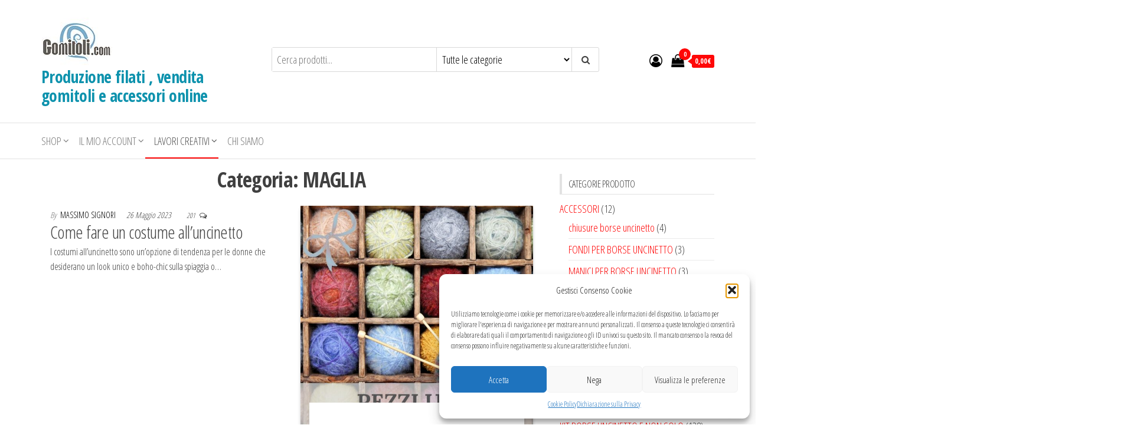

--- FILE ---
content_type: text/html; charset=UTF-8
request_url: https://www.gomitoli.com/category/lavori-creativi/maglia/
body_size: 23274
content:
<!DOCTYPE html>
<html lang="it-IT">
<head>
<meta charset="UTF-8">
<meta name="viewport" content="width=device-width, initial-scale=1">
<link rel="profile" href="http://gmpg.org/xfn/11">
<meta name='robots' content='index, follow, max-image-preview:large, max-snippet:-1, max-video-preview:-1' />
<script data-no-defer="1" data-ezscrex="false" data-cfasync="false" data-pagespeed-no-defer data-cookieconsent="ignore">
var ctPublicFunctions = {"_ajax_nonce":"30ef7b4141","_rest_nonce":"c18ae752de","_ajax_url":"\/wp-admin\/admin-ajax.php","_rest_url":"https:\/\/www.gomitoli.com\/wp-json\/","data__cookies_type":"none","data__ajax_type":"rest","data__bot_detector_enabled":"1","data__frontend_data_log_enabled":1,"cookiePrefix":"","wprocket_detected":false,"host_url":"www.gomitoli.com","text__ee_click_to_select":"Click to select the whole data","text__ee_original_email":"The complete one is","text__ee_got_it":"Got it","text__ee_blocked":"Blocked","text__ee_cannot_connect":"Cannot connect","text__ee_cannot_decode":"Can not decode email. Unknown reason","text__ee_email_decoder":"CleanTalk email decoder","text__ee_wait_for_decoding":"The magic is on the way!","text__ee_decoding_process":"Please wait a few seconds while we decode the contact data."}
</script>
<script data-no-defer="1" data-ezscrex="false" data-cfasync="false" data-pagespeed-no-defer data-cookieconsent="ignore">
var ctPublic = {"_ajax_nonce":"30ef7b4141","settings__forms__check_internal":"0","settings__forms__check_external":"0","settings__forms__force_protection":0,"settings__forms__search_test":"1","settings__data__bot_detector_enabled":"1","settings__sfw__anti_crawler":0,"blog_home":"https:\/\/www.gomitoli.com\/","pixel__setting":"3","pixel__enabled":true,"pixel__url":null,"data__email_check_before_post":"1","data__email_check_exist_post":1,"data__cookies_type":"none","data__key_is_ok":true,"data__visible_fields_required":true,"wl_brandname":"Anti-Spam by CleanTalk","wl_brandname_short":"CleanTalk","ct_checkjs_key":"d95cc1786e50b6c9d8615ee2ac9b0cce57656f3cb47f474943e48de3ad5f7dc8","emailEncoderPassKey":"f697cd6d08e32483065df1c7e7896aaf","bot_detector_forms_excluded":"W10=","advancedCacheExists":true,"varnishCacheExists":false,"wc_ajax_add_to_cart":true}
</script>
<!-- Google Tag Manager for WordPress by gtm4wp.com -->
<script data-cfasync="false" data-pagespeed-no-defer>
var gtm4wp_datalayer_name = "dataLayer";
var dataLayer = dataLayer || [];
const gtm4wp_use_sku_instead = false;
const gtm4wp_currency = 'EUR';
const gtm4wp_product_per_impression = 10;
const gtm4wp_clear_ecommerce = false;
const gtm4wp_datalayer_max_timeout = 2000;
</script>
<!-- End Google Tag Manager for WordPress by gtm4wp.com -->
<!-- This site is optimized with the Yoast SEO plugin v21.8 - https://yoast.com/wordpress/plugins/seo/ -->
<title>MAGLIA Archivi - Produzione filati , vendita gomitoli e accessori online</title>
<link rel="canonical" href="https://www.gomitoli.com/category/lavori-creativi/maglia/" />
<link rel="next" href="https://www.gomitoli.com/category/lavori-creativi/maglia/page/2/" />
<meta property="og:locale" content="it_IT" />
<meta property="og:type" content="article" />
<meta property="og:title" content="MAGLIA Archivi - Produzione filati , vendita gomitoli e accessori online" />
<meta property="og:url" content="https://www.gomitoli.com/category/lavori-creativi/maglia/" />
<meta property="og:site_name" content="Produzione filati , vendita gomitoli e accessori online" />
<meta name="twitter:card" content="summary_large_image" />
<script type="application/ld+json" class="yoast-schema-graph">{"@context":"https://schema.org","@graph":[{"@type":"CollectionPage","@id":"https://www.gomitoli.com/category/lavori-creativi/maglia/","url":"https://www.gomitoli.com/category/lavori-creativi/maglia/","name":"MAGLIA Archivi - Produzione filati , vendita gomitoli e accessori online","isPartOf":{"@id":"https://www.gomitoli.com/#website"},"breadcrumb":{"@id":"https://www.gomitoli.com/category/lavori-creativi/maglia/#breadcrumb"},"inLanguage":"it-IT"},{"@type":"BreadcrumbList","@id":"https://www.gomitoli.com/category/lavori-creativi/maglia/#breadcrumb","itemListElement":[{"@type":"ListItem","position":1,"name":"Home","item":"https://www.gomitoli.com/"},{"@type":"ListItem","position":2,"name":"LAVORI CREATIVI","item":"https://www.gomitoli.com/category/lavori-creativi/"},{"@type":"ListItem","position":3,"name":"MAGLIA"}]},{"@type":"WebSite","@id":"https://www.gomitoli.com/#website","url":"https://www.gomitoli.com/","name":"Produzione filati , vendita gomitoli e accessori online","description":"","publisher":{"@id":"https://www.gomitoli.com/#organization"},"potentialAction":[{"@type":"SearchAction","target":{"@type":"EntryPoint","urlTemplate":"https://www.gomitoli.com/?s={search_term_string}"},"query-input":"required name=search_term_string"}],"inLanguage":"it-IT"},{"@type":"Organization","@id":"https://www.gomitoli.com/#organization","name":"Gomitoli.com","url":"https://www.gomitoli.com/","logo":{"@type":"ImageObject","inLanguage":"it-IT","@id":"https://www.gomitoli.com/#/schema/logo/image/","url":"https://www.gomitoli.com/wp-content/uploads/2019/04/logo-gomitoli-Pinteres-e1556544512310.jpg","contentUrl":"https://www.gomitoli.com/wp-content/uploads/2019/04/logo-gomitoli-Pinteres-e1556544512310.jpg","width":512,"height":512,"caption":"Gomitoli.com"},"image":{"@id":"https://www.gomitoli.com/#/schema/logo/image/"}}]}</script>
<!-- / Yoast SEO plugin. -->
<link rel='dns-prefetch' href='//stats.wp.com' />
<link rel='dns-prefetch' href='//fd.cleantalk.org' />
<link rel='dns-prefetch' href='//capi-automation.s3.us-east-2.amazonaws.com' />
<link rel='dns-prefetch' href='//fonts.googleapis.com' />
<link href='https://fonts.gstatic.com' crossorigin rel='preconnect' />
<link rel="alternate" type="application/rss+xml" title="Produzione filati , vendita gomitoli e accessori online &raquo; Feed" href="https://www.gomitoli.com/feed/" />
<link rel="alternate" type="application/rss+xml" title="Produzione filati , vendita gomitoli e accessori online &raquo; Feed dei commenti" href="https://www.gomitoli.com/comments/feed/" />
<link rel="alternate" type="application/rss+xml" title="Produzione filati , vendita gomitoli e accessori online &raquo; MAGLIA Feed della categoria" href="https://www.gomitoli.com/category/lavori-creativi/maglia/feed/" />
<script type="text/javascript">
window._wpemojiSettings = {"baseUrl":"https:\/\/s.w.org\/images\/core\/emoji\/14.0.0\/72x72\/","ext":".png","svgUrl":"https:\/\/s.w.org\/images\/core\/emoji\/14.0.0\/svg\/","svgExt":".svg","source":{"concatemoji":"https:\/\/www.gomitoli.com\/wp-includes\/js\/wp-emoji-release.min.js?ver=6.2.8"}};
/*! This file is auto-generated */
!function(e,a,t){var n,r,o,i=a.createElement("canvas"),p=i.getContext&&i.getContext("2d");function s(e,t){p.clearRect(0,0,i.width,i.height),p.fillText(e,0,0);e=i.toDataURL();return p.clearRect(0,0,i.width,i.height),p.fillText(t,0,0),e===i.toDataURL()}function c(e){var t=a.createElement("script");t.src=e,t.defer=t.type="text/javascript",a.getElementsByTagName("head")[0].appendChild(t)}for(o=Array("flag","emoji"),t.supports={everything:!0,everythingExceptFlag:!0},r=0;r<o.length;r++)t.supports[o[r]]=function(e){if(p&&p.fillText)switch(p.textBaseline="top",p.font="600 32px Arial",e){case"flag":return s("\ud83c\udff3\ufe0f\u200d\u26a7\ufe0f","\ud83c\udff3\ufe0f\u200b\u26a7\ufe0f")?!1:!s("\ud83c\uddfa\ud83c\uddf3","\ud83c\uddfa\u200b\ud83c\uddf3")&&!s("\ud83c\udff4\udb40\udc67\udb40\udc62\udb40\udc65\udb40\udc6e\udb40\udc67\udb40\udc7f","\ud83c\udff4\u200b\udb40\udc67\u200b\udb40\udc62\u200b\udb40\udc65\u200b\udb40\udc6e\u200b\udb40\udc67\u200b\udb40\udc7f");case"emoji":return!s("\ud83e\udef1\ud83c\udffb\u200d\ud83e\udef2\ud83c\udfff","\ud83e\udef1\ud83c\udffb\u200b\ud83e\udef2\ud83c\udfff")}return!1}(o[r]),t.supports.everything=t.supports.everything&&t.supports[o[r]],"flag"!==o[r]&&(t.supports.everythingExceptFlag=t.supports.everythingExceptFlag&&t.supports[o[r]]);t.supports.everythingExceptFlag=t.supports.everythingExceptFlag&&!t.supports.flag,t.DOMReady=!1,t.readyCallback=function(){t.DOMReady=!0},t.supports.everything||(n=function(){t.readyCallback()},a.addEventListener?(a.addEventListener("DOMContentLoaded",n,!1),e.addEventListener("load",n,!1)):(e.attachEvent("onload",n),a.attachEvent("onreadystatechange",function(){"complete"===a.readyState&&t.readyCallback()})),(e=t.source||{}).concatemoji?c(e.concatemoji):e.wpemoji&&e.twemoji&&(c(e.twemoji),c(e.wpemoji)))}(window,document,window._wpemojiSettings);
</script>
<style type="text/css">
img.wp-smiley,
img.emoji {
display: inline !important;
border: none !important;
box-shadow: none !important;
height: 1em !important;
width: 1em !important;
margin: 0 0.07em !important;
vertical-align: -0.1em !important;
background: none !important;
padding: 0 !important;
}
</style>
<link rel='stylesheet' id='font-awesome-css' href='https://www.gomitoli.com/wp-content/plugins/cart-products-suggestions-for-woocommerce/berocket/assets/css/font-awesome.min.css?ver=6.2.8' type='text/css' media='all' />
<link rel='stylesheet' id='berocket_cart_suggestion_style-css' href='https://www.gomitoli.com/wp-content/plugins/cart-products-suggestions-for-woocommerce/css/frontend.css?ver=3.6.2.2' type='text/css' media='all' />
<link rel='stylesheet' id='berocket_cart_suggestion_slider-css' href='https://www.gomitoli.com/wp-content/plugins/cart-products-suggestions-for-woocommerce/css/unslider.css?ver=6.2.8' type='text/css' media='all' />
<link rel='stylesheet' id='wp-block-library-css' href='https://www.gomitoli.com/wp-includes/css/dist/block-library/style.min.css?ver=6.2.8' type='text/css' media='all' />
<link rel='stylesheet' id='classic-theme-styles-css' href='https://www.gomitoli.com/wp-includes/css/classic-themes.min.css?ver=6.2.8' type='text/css' media='all' />
<style id='global-styles-inline-css' type='text/css'>
body{--wp--preset--color--black: #000000;--wp--preset--color--cyan-bluish-gray: #abb8c3;--wp--preset--color--white: #ffffff;--wp--preset--color--pale-pink: #f78da7;--wp--preset--color--vivid-red: #cf2e2e;--wp--preset--color--luminous-vivid-orange: #ff6900;--wp--preset--color--luminous-vivid-amber: #fcb900;--wp--preset--color--light-green-cyan: #7bdcb5;--wp--preset--color--vivid-green-cyan: #00d084;--wp--preset--color--pale-cyan-blue: #8ed1fc;--wp--preset--color--vivid-cyan-blue: #0693e3;--wp--preset--color--vivid-purple: #9b51e0;--wp--preset--gradient--vivid-cyan-blue-to-vivid-purple: linear-gradient(135deg,rgba(6,147,227,1) 0%,rgb(155,81,224) 100%);--wp--preset--gradient--light-green-cyan-to-vivid-green-cyan: linear-gradient(135deg,rgb(122,220,180) 0%,rgb(0,208,130) 100%);--wp--preset--gradient--luminous-vivid-amber-to-luminous-vivid-orange: linear-gradient(135deg,rgba(252,185,0,1) 0%,rgba(255,105,0,1) 100%);--wp--preset--gradient--luminous-vivid-orange-to-vivid-red: linear-gradient(135deg,rgba(255,105,0,1) 0%,rgb(207,46,46) 100%);--wp--preset--gradient--very-light-gray-to-cyan-bluish-gray: linear-gradient(135deg,rgb(238,238,238) 0%,rgb(169,184,195) 100%);--wp--preset--gradient--cool-to-warm-spectrum: linear-gradient(135deg,rgb(74,234,220) 0%,rgb(151,120,209) 20%,rgb(207,42,186) 40%,rgb(238,44,130) 60%,rgb(251,105,98) 80%,rgb(254,248,76) 100%);--wp--preset--gradient--blush-light-purple: linear-gradient(135deg,rgb(255,206,236) 0%,rgb(152,150,240) 100%);--wp--preset--gradient--blush-bordeaux: linear-gradient(135deg,rgb(254,205,165) 0%,rgb(254,45,45) 50%,rgb(107,0,62) 100%);--wp--preset--gradient--luminous-dusk: linear-gradient(135deg,rgb(255,203,112) 0%,rgb(199,81,192) 50%,rgb(65,88,208) 100%);--wp--preset--gradient--pale-ocean: linear-gradient(135deg,rgb(255,245,203) 0%,rgb(182,227,212) 50%,rgb(51,167,181) 100%);--wp--preset--gradient--electric-grass: linear-gradient(135deg,rgb(202,248,128) 0%,rgb(113,206,126) 100%);--wp--preset--gradient--midnight: linear-gradient(135deg,rgb(2,3,129) 0%,rgb(40,116,252) 100%);--wp--preset--duotone--dark-grayscale: url('#wp-duotone-dark-grayscale');--wp--preset--duotone--grayscale: url('#wp-duotone-grayscale');--wp--preset--duotone--purple-yellow: url('#wp-duotone-purple-yellow');--wp--preset--duotone--blue-red: url('#wp-duotone-blue-red');--wp--preset--duotone--midnight: url('#wp-duotone-midnight');--wp--preset--duotone--magenta-yellow: url('#wp-duotone-magenta-yellow');--wp--preset--duotone--purple-green: url('#wp-duotone-purple-green');--wp--preset--duotone--blue-orange: url('#wp-duotone-blue-orange');--wp--preset--font-size--small: 13px;--wp--preset--font-size--medium: 20px;--wp--preset--font-size--large: 36px;--wp--preset--font-size--x-large: 42px;--wp--preset--spacing--20: 0.44rem;--wp--preset--spacing--30: 0.67rem;--wp--preset--spacing--40: 1rem;--wp--preset--spacing--50: 1.5rem;--wp--preset--spacing--60: 2.25rem;--wp--preset--spacing--70: 3.38rem;--wp--preset--spacing--80: 5.06rem;--wp--preset--shadow--natural: 6px 6px 9px rgba(0, 0, 0, 0.2);--wp--preset--shadow--deep: 12px 12px 50px rgba(0, 0, 0, 0.4);--wp--preset--shadow--sharp: 6px 6px 0px rgba(0, 0, 0, 0.2);--wp--preset--shadow--outlined: 6px 6px 0px -3px rgba(255, 255, 255, 1), 6px 6px rgba(0, 0, 0, 1);--wp--preset--shadow--crisp: 6px 6px 0px rgba(0, 0, 0, 1);}:where(.is-layout-flex){gap: 0.5em;}body .is-layout-flow > .alignleft{float: left;margin-inline-start: 0;margin-inline-end: 2em;}body .is-layout-flow > .alignright{float: right;margin-inline-start: 2em;margin-inline-end: 0;}body .is-layout-flow > .aligncenter{margin-left: auto !important;margin-right: auto !important;}body .is-layout-constrained > .alignleft{float: left;margin-inline-start: 0;margin-inline-end: 2em;}body .is-layout-constrained > .alignright{float: right;margin-inline-start: 2em;margin-inline-end: 0;}body .is-layout-constrained > .aligncenter{margin-left: auto !important;margin-right: auto !important;}body .is-layout-constrained > :where(:not(.alignleft):not(.alignright):not(.alignfull)){max-width: var(--wp--style--global--content-size);margin-left: auto !important;margin-right: auto !important;}body .is-layout-constrained > .alignwide{max-width: var(--wp--style--global--wide-size);}body .is-layout-flex{display: flex;}body .is-layout-flex{flex-wrap: wrap;align-items: center;}body .is-layout-flex > *{margin: 0;}:where(.wp-block-columns.is-layout-flex){gap: 2em;}.has-black-color{color: var(--wp--preset--color--black) !important;}.has-cyan-bluish-gray-color{color: var(--wp--preset--color--cyan-bluish-gray) !important;}.has-white-color{color: var(--wp--preset--color--white) !important;}.has-pale-pink-color{color: var(--wp--preset--color--pale-pink) !important;}.has-vivid-red-color{color: var(--wp--preset--color--vivid-red) !important;}.has-luminous-vivid-orange-color{color: var(--wp--preset--color--luminous-vivid-orange) !important;}.has-luminous-vivid-amber-color{color: var(--wp--preset--color--luminous-vivid-amber) !important;}.has-light-green-cyan-color{color: var(--wp--preset--color--light-green-cyan) !important;}.has-vivid-green-cyan-color{color: var(--wp--preset--color--vivid-green-cyan) !important;}.has-pale-cyan-blue-color{color: var(--wp--preset--color--pale-cyan-blue) !important;}.has-vivid-cyan-blue-color{color: var(--wp--preset--color--vivid-cyan-blue) !important;}.has-vivid-purple-color{color: var(--wp--preset--color--vivid-purple) !important;}.has-black-background-color{background-color: var(--wp--preset--color--black) !important;}.has-cyan-bluish-gray-background-color{background-color: var(--wp--preset--color--cyan-bluish-gray) !important;}.has-white-background-color{background-color: var(--wp--preset--color--white) !important;}.has-pale-pink-background-color{background-color: var(--wp--preset--color--pale-pink) !important;}.has-vivid-red-background-color{background-color: var(--wp--preset--color--vivid-red) !important;}.has-luminous-vivid-orange-background-color{background-color: var(--wp--preset--color--luminous-vivid-orange) !important;}.has-luminous-vivid-amber-background-color{background-color: var(--wp--preset--color--luminous-vivid-amber) !important;}.has-light-green-cyan-background-color{background-color: var(--wp--preset--color--light-green-cyan) !important;}.has-vivid-green-cyan-background-color{background-color: var(--wp--preset--color--vivid-green-cyan) !important;}.has-pale-cyan-blue-background-color{background-color: var(--wp--preset--color--pale-cyan-blue) !important;}.has-vivid-cyan-blue-background-color{background-color: var(--wp--preset--color--vivid-cyan-blue) !important;}.has-vivid-purple-background-color{background-color: var(--wp--preset--color--vivid-purple) !important;}.has-black-border-color{border-color: var(--wp--preset--color--black) !important;}.has-cyan-bluish-gray-border-color{border-color: var(--wp--preset--color--cyan-bluish-gray) !important;}.has-white-border-color{border-color: var(--wp--preset--color--white) !important;}.has-pale-pink-border-color{border-color: var(--wp--preset--color--pale-pink) !important;}.has-vivid-red-border-color{border-color: var(--wp--preset--color--vivid-red) !important;}.has-luminous-vivid-orange-border-color{border-color: var(--wp--preset--color--luminous-vivid-orange) !important;}.has-luminous-vivid-amber-border-color{border-color: var(--wp--preset--color--luminous-vivid-amber) !important;}.has-light-green-cyan-border-color{border-color: var(--wp--preset--color--light-green-cyan) !important;}.has-vivid-green-cyan-border-color{border-color: var(--wp--preset--color--vivid-green-cyan) !important;}.has-pale-cyan-blue-border-color{border-color: var(--wp--preset--color--pale-cyan-blue) !important;}.has-vivid-cyan-blue-border-color{border-color: var(--wp--preset--color--vivid-cyan-blue) !important;}.has-vivid-purple-border-color{border-color: var(--wp--preset--color--vivid-purple) !important;}.has-vivid-cyan-blue-to-vivid-purple-gradient-background{background: var(--wp--preset--gradient--vivid-cyan-blue-to-vivid-purple) !important;}.has-light-green-cyan-to-vivid-green-cyan-gradient-background{background: var(--wp--preset--gradient--light-green-cyan-to-vivid-green-cyan) !important;}.has-luminous-vivid-amber-to-luminous-vivid-orange-gradient-background{background: var(--wp--preset--gradient--luminous-vivid-amber-to-luminous-vivid-orange) !important;}.has-luminous-vivid-orange-to-vivid-red-gradient-background{background: var(--wp--preset--gradient--luminous-vivid-orange-to-vivid-red) !important;}.has-very-light-gray-to-cyan-bluish-gray-gradient-background{background: var(--wp--preset--gradient--very-light-gray-to-cyan-bluish-gray) !important;}.has-cool-to-warm-spectrum-gradient-background{background: var(--wp--preset--gradient--cool-to-warm-spectrum) !important;}.has-blush-light-purple-gradient-background{background: var(--wp--preset--gradient--blush-light-purple) !important;}.has-blush-bordeaux-gradient-background{background: var(--wp--preset--gradient--blush-bordeaux) !important;}.has-luminous-dusk-gradient-background{background: var(--wp--preset--gradient--luminous-dusk) !important;}.has-pale-ocean-gradient-background{background: var(--wp--preset--gradient--pale-ocean) !important;}.has-electric-grass-gradient-background{background: var(--wp--preset--gradient--electric-grass) !important;}.has-midnight-gradient-background{background: var(--wp--preset--gradient--midnight) !important;}.has-small-font-size{font-size: var(--wp--preset--font-size--small) !important;}.has-medium-font-size{font-size: var(--wp--preset--font-size--medium) !important;}.has-large-font-size{font-size: var(--wp--preset--font-size--large) !important;}.has-x-large-font-size{font-size: var(--wp--preset--font-size--x-large) !important;}
.wp-block-navigation a:where(:not(.wp-element-button)){color: inherit;}
:where(.wp-block-columns.is-layout-flex){gap: 2em;}
.wp-block-pullquote{font-size: 1.5em;line-height: 1.6;}
</style>
<link rel='stylesheet' id='cleantalk-public-css-css' href='https://www.gomitoli.com/wp-content/plugins/cleantalk-spam-protect/css/cleantalk-public.min.css?ver=6.67_1761925784' type='text/css' media='all' />
<link rel='stylesheet' id='cleantalk-email-decoder-css-css' href='https://www.gomitoli.com/wp-content/plugins/cleantalk-spam-protect/css/cleantalk-email-decoder.min.css?ver=6.67_1761925784' type='text/css' media='all' />
<link rel='stylesheet' id='cresta-whatsapp-chat-front-style-css' href='https://www.gomitoli.com/wp-content/plugins/cresta-whatsapp-chat/css/cresta-whatsapp-chat-front-css.min.css?ver=1.3.6' type='text/css' media='all' />
<link rel='stylesheet' id='user-registration-general-css' href='https://www.gomitoli.com/wp-content/plugins/user-registration/assets/css/user-registration.css?ver=4.4.5' type='text/css' media='all' />
<link rel='stylesheet' id='woocommerce-layout-css' href='https://www.gomitoli.com/wp-content/plugins/woocommerce/assets/css/woocommerce-layout.css?ver=8.2.2' type='text/css' media='all' />
<link rel='stylesheet' id='woocommerce-smallscreen-css' href='https://www.gomitoli.com/wp-content/plugins/woocommerce/assets/css/woocommerce-smallscreen.css?ver=8.2.2' type='text/css' media='only screen and (max-width: 768px)' />
<link rel='stylesheet' id='woocommerce-general-css' href='https://www.gomitoli.com/wp-content/plugins/woocommerce/assets/css/woocommerce.css?ver=8.2.2' type='text/css' media='all' />
<style id='woocommerce-inline-inline-css' type='text/css'>
.woocommerce form .form-row .required { visibility: visible; }
</style>
<link rel='stylesheet' id='cmplz-general-css' href='https://www.gomitoli.com/wp-content/plugins/complianz-gdpr/assets/css/cookieblocker.min.css?ver=1761925802' type='text/css' media='all' />
<link rel='stylesheet' id='envo-storefront-fonts-css' href='https://fonts.googleapis.com/css?family=Open+Sans+Condensed%3A300%2C500%2C700&#038;subset=cyrillic%2Ccyrillic-ext%2Cgreek%2Cgreek-ext%2Clatin-ext%2Cvietnamese' type='text/css' media='all' />
<link rel='stylesheet' id='bootstrap-css' href='https://www.gomitoli.com/wp-content/themes/envo-storefront/css/bootstrap.css?ver=3.3.7' type='text/css' media='all' />
<link rel='stylesheet' id='mmenu-light-css' href='https://www.gomitoli.com/wp-content/themes/envo-storefront/css/mmenu-light.min.css?ver=1.0.7' type='text/css' media='all' />
<link rel='stylesheet' id='envo-storefront-stylesheet-css' href='https://www.gomitoli.com/wp-content/themes/envo-storefront/style.css?ver=1.0.7' type='text/css' media='all' />
<link rel='stylesheet' id='woo-product-widgets-for-elementor-css' href='https://www.gomitoli.com/wp-content/plugins/woo-products-widgets-for-elementor/assets/css/woo-products-widgets.css?ver=2.0.0' type='text/css' media='all' />
<style id='woo-product-widgets-for-elementor-inline-css' type='text/css'>
@font-face {
font-family: "WooCommerce";
src: url("https://www.gomitoli.com/wp-content/plugins/woocommerce/assets/fonts/WooCommerce.eot");
src: url("https://www.gomitoli.com/wp-content/plugins/woocommerce/assets/fonts/WooCommerce.eot?#iefix") format("embedded-opentype"),
url("https://www.gomitoli.com/wp-content/plugins/woocommerce/assets/fonts/WooCommerce.woff") format("woff"),
url("https://www.gomitoli.com/wp-content/plugins/woocommerce/assets/fonts/WooCommerce.ttf") format("truetype"),
url("https://www.gomitoli.com/wp-content/plugins/woocommerce/assets/fonts/WooCommerce.svg#WooCommerce") format("svg");
font-weight: normal;
font-style: normal;
}
</style>
<link rel='stylesheet' id='dashicons-css' href='https://www.gomitoli.com/wp-includes/css/dashicons.min.css?ver=6.2.8' type='text/css' media='all' />
<link rel='stylesheet' id='uwa-front-css-css' href='https://www.gomitoli.com/wp-content/plugins/ultimate-woocommerce-auction/assets/css/uwa-front.css?ver=2.4.9' type='text/css' media='' />
<script type='text/javascript' src='https://www.gomitoli.com/wp-includes/js/jquery/jquery.min.js?ver=3.6.4' id='jquery-core-js'></script>
<script type='text/javascript' src='https://www.gomitoli.com/wp-includes/js/jquery/jquery-migrate.min.js?ver=3.4.0' id='jquery-migrate-js'></script>
<script type='text/javascript' src='https://www.gomitoli.com/wp-content/plugins/cart-products-suggestions-for-woocommerce/js/suggestions.js?ver=3.6.2.2' id='berocket_cart_suggestion_frontend-js'></script>
<script type='text/javascript' src='https://www.gomitoli.com/wp-content/plugins/cart-products-suggestions-for-woocommerce/js/unslider-min.js?ver=6.2.8' id='berocket_cart_suggestion_slider_js-js'></script>
<script type='text/javascript' src='https://www.gomitoli.com/wp-includes/js/dist/vendor/wp-polyfill-inert.min.js?ver=3.1.2' id='wp-polyfill-inert-js'></script>
<script type='text/javascript' src='https://www.gomitoli.com/wp-includes/js/dist/vendor/regenerator-runtime.min.js?ver=0.13.11' id='regenerator-runtime-js'></script>
<script type='text/javascript' src='https://www.gomitoli.com/wp-includes/js/dist/vendor/wp-polyfill.min.js?ver=3.15.0' id='wp-polyfill-js'></script>
<script type='text/javascript' src='https://www.gomitoli.com/wp-includes/js/dist/hooks.min.js?ver=4169d3cf8e8d95a3d6d5' id='wp-hooks-js'></script>
<script type='text/javascript' src='https://stats.wp.com/w.js?ver=202550' id='woo-tracks-js'></script>
<script type='text/javascript' src='https://www.gomitoli.com/wp-content/plugins/cleantalk-spam-protect/js/apbct-public-bundle.min.js?ver=6.67_1761925784' id='apbct-public-bundle.min-js-js'></script>
<script type='text/javascript' src='https://www.gomitoli.com/wp-content/plugins/ultimate-woocommerce-auction/assets/js/jquery.countdown.min.js?ver=2.4.9' id='uwa-jquery-countdown-js'></script>
<script type='text/javascript' id='uwa-jquery-countdown-multi-lang-js-extra'>
/* <![CDATA[ */
var multi_lang_data = {"labels":{"Years":"Anni","Months":"Mesi","Weeks":"Settimane","Days":"Giorni","Hours":"Ore","Minutes":"Minuti","Seconds":"Secondi"},"labels1":{"Year":"Anno","Month":"Mese","Week":"Settimana","Day":"Giorno","Hour":"Ora","Minute":"Minuto","Second":"Secondo"},"compactLabels":{"y":"a","m":"m","w":"s","d":"g"}};
/* ]]> */
</script>
<script type='text/javascript' src='https://www.gomitoli.com/wp-content/plugins/ultimate-woocommerce-auction/assets/js/jquery.countdown-multi-lang.js?ver=2.4.9' id='uwa-jquery-countdown-multi-lang-js'></script>
<script type='text/javascript' id='uwa-front-js-extra'>
/* <![CDATA[ */
var uwa_data = {"expired":"L'asta \u00e8 scaduta!","gtm_offset":"1","started":"Asta iniziata! Aggiorna la pagina.","outbid_message":"<ul class=\"woocommerce-error\" role=\"alert\">\n\t\t\t<li>\n\t\t\tSei stato superato!\t\t<\/li>\n\t<\/ul>\n","hide_compact":"no"};
var WpUat = {"calendar_icon":"<i class=\"dashicons-calendar-alt\"><\/i>"};
var WooUa = {"ajaxurl":"https:\/\/www.gomitoli.com\/wp-admin\/admin-ajax.php","ua_nonce":"87f700407f","last_timestamp":"1763897397","calendar_image":"https:\/\/www.gomitoli.com\/wp-content\/plugins\/woocommerce\/assets\/images\/calendar.png"};
var UWA_Ajax_Qry = {"ajaqry":"\/category\/lavori-creativi\/maglia\/?uwa-ajax"};
/* ]]> */
</script>
<script type='text/javascript' src='https://www.gomitoli.com/wp-content/plugins/ultimate-woocommerce-auction/assets/js/uwa-front.js?ver=2.4.9' id='uwa-front-js'></script>
<link rel="https://api.w.org/" href="https://www.gomitoli.com/wp-json/" /><link rel="alternate" type="application/json" href="https://www.gomitoli.com/wp-json/wp/v2/categories/59" /><link rel="EditURI" type="application/rsd+xml" title="RSD" href="https://www.gomitoli.com/xmlrpc.php?rsd" />
<link rel="wlwmanifest" type="application/wlwmanifest+xml" href="https://www.gomitoli.com/wp-includes/wlwmanifest.xml" />
<meta name="generator" content="WordPress 6.2.8" />
<meta name="generator" content="WooCommerce 8.2.2" />
<style></style><style id='cresta-help-chat-inline-css'>.cresta-whatsapp-chat-box, .cresta-whatsapp-chat-button {z-index:1000}.cresta-whatsapp-chat-container-button {z-index:999}.cresta-whatsapp-chat-container {z-index:1000}.cresta-whatsapp-chat-overlay {z-index:998}</style>			<style>.cmplz-hidden {
display: none !important;
}</style>
<!-- Google Tag Manager for WordPress by gtm4wp.com -->
<!-- GTM Container placement set to automatic -->
<script data-cfasync="false" data-pagespeed-no-defer>
var dataLayer_content = {"pagePostType":"post","pagePostType2":"category-post","pageCategory":["lavori-creativi","maglia","uncinetto"]};
dataLayer.push( dataLayer_content );
</script>
<script data-cfasync="false" data-pagespeed-no-defer>
(function(w,d,s,l,i){w[l]=w[l]||[];w[l].push({'gtm.start':
new Date().getTime(),event:'gtm.js'});var f=d.getElementsByTagName(s)[0],
j=d.createElement(s),dl=l!='dataLayer'?'&l='+l:'';j.async=true;j.src=
'//www.googletagmanager.com/gtm.js?id='+i+dl;f.parentNode.insertBefore(j,f);
})(window,document,'script','dataLayer','GTM-K6S7Q7D');
</script>
<!-- End Google Tag Manager for WordPress by gtm4wp.com -->	<noscript><style>.woocommerce-product-gallery{ opacity: 1 !important; }</style></noscript>
<meta name="generator" content="Elementor 3.20.4; features: e_optimized_assets_loading, additional_custom_breakpoints, block_editor_assets_optimize, e_image_loading_optimization; settings: css_print_method-external, google_font-enabled, font_display-auto">
<script data-service="facebook" data-category="marketing"  type="text/plain">
!function(f,b,e,v,n,t,s){if(f.fbq)return;n=f.fbq=function(){n.callMethod?
n.callMethod.apply(n,arguments):n.queue.push(arguments)};if(!f._fbq)f._fbq=n;
n.push=n;n.loaded=!0;n.version='2.0';n.queue=[];t=b.createElement(e);t.async=!0;
t.src=v;s=b.getElementsByTagName(e)[0];s.parentNode.insertBefore(t,s)}(window,
document,'script','https://connect.facebook.net/en_US/fbevents.js');
</script>
<!-- WooCommerce Facebook Integration Begin -->
<script data-service="facebook" data-category="marketing"  type="text/plain">
fbq('init', '1760687354166420', {}, {
"agent": "woocommerce_0-8.2.2-3.5.12"
});
document.addEventListener( 'DOMContentLoaded', function() {
// Insert placeholder for events injected when a product is added to the cart through AJAX.
document.body.insertAdjacentHTML( 'beforeend', '<div class=\"wc-facebook-pixel-event-placeholder\"></div>' );
}, false );
</script>
<!-- WooCommerce Facebook Integration End -->
<style type="text/css" id="envo-storefront-header-css">
.site-title a, 
.site-title, 
.site-description {
color: #0d92ad;
}
</style>
<link rel="icon" href="https://www.gomitoli.com/wp-content/uploads/2019/04/cropped-logo-gomitoli-Pinteres-e1556544512310-32x32.jpg" sizes="32x32" />
<link rel="icon" href="https://www.gomitoli.com/wp-content/uploads/2019/04/cropped-logo-gomitoli-Pinteres-e1556544512310-192x192.jpg" sizes="192x192" />
<link rel="apple-touch-icon" href="https://www.gomitoli.com/wp-content/uploads/2019/04/cropped-logo-gomitoli-Pinteres-e1556544512310-180x180.jpg" />
<meta name="msapplication-TileImage" content="https://www.gomitoli.com/wp-content/uploads/2019/04/cropped-logo-gomitoli-Pinteres-e1556544512310-270x270.jpg" />
</head>
<body data-cmplz=1 id="blog" class="archive category category-maglia category-59 wp-custom-logo theme-envo-storefront user-registration-page ur-settings-sidebar-show woocommerce-no-js elementor-default elementor-kit-5780">
<a class="skip-link screen-reader-text" href="#site-content">Salta e vai al contenuto</a><svg xmlns="http://www.w3.org/2000/svg" viewBox="0 0 0 0" width="0" height="0" focusable="false" role="none" style="visibility: hidden; position: absolute; left: -9999px; overflow: hidden;" ><defs><filter id="wp-duotone-dark-grayscale"><feColorMatrix color-interpolation-filters="sRGB" type="matrix" values=" .299 .587 .114 0 0 .299 .587 .114 0 0 .299 .587 .114 0 0 .299 .587 .114 0 0 " /><feComponentTransfer color-interpolation-filters="sRGB" ><feFuncR type="table" tableValues="0 0.49803921568627" /><feFuncG type="table" tableValues="0 0.49803921568627" /><feFuncB type="table" tableValues="0 0.49803921568627" /><feFuncA type="table" tableValues="1 1" /></feComponentTransfer><feComposite in2="SourceGraphic" operator="in" /></filter></defs></svg><svg xmlns="http://www.w3.org/2000/svg" viewBox="0 0 0 0" width="0" height="0" focusable="false" role="none" style="visibility: hidden; position: absolute; left: -9999px; overflow: hidden;" ><defs><filter id="wp-duotone-grayscale"><feColorMatrix color-interpolation-filters="sRGB" type="matrix" values=" .299 .587 .114 0 0 .299 .587 .114 0 0 .299 .587 .114 0 0 .299 .587 .114 0 0 " /><feComponentTransfer color-interpolation-filters="sRGB" ><feFuncR type="table" tableValues="0 1" /><feFuncG type="table" tableValues="0 1" /><feFuncB type="table" tableValues="0 1" /><feFuncA type="table" tableValues="1 1" /></feComponentTransfer><feComposite in2="SourceGraphic" operator="in" /></filter></defs></svg><svg xmlns="http://www.w3.org/2000/svg" viewBox="0 0 0 0" width="0" height="0" focusable="false" role="none" style="visibility: hidden; position: absolute; left: -9999px; overflow: hidden;" ><defs><filter id="wp-duotone-purple-yellow"><feColorMatrix color-interpolation-filters="sRGB" type="matrix" values=" .299 .587 .114 0 0 .299 .587 .114 0 0 .299 .587 .114 0 0 .299 .587 .114 0 0 " /><feComponentTransfer color-interpolation-filters="sRGB" ><feFuncR type="table" tableValues="0.54901960784314 0.98823529411765" /><feFuncG type="table" tableValues="0 1" /><feFuncB type="table" tableValues="0.71764705882353 0.25490196078431" /><feFuncA type="table" tableValues="1 1" /></feComponentTransfer><feComposite in2="SourceGraphic" operator="in" /></filter></defs></svg><svg xmlns="http://www.w3.org/2000/svg" viewBox="0 0 0 0" width="0" height="0" focusable="false" role="none" style="visibility: hidden; position: absolute; left: -9999px; overflow: hidden;" ><defs><filter id="wp-duotone-blue-red"><feColorMatrix color-interpolation-filters="sRGB" type="matrix" values=" .299 .587 .114 0 0 .299 .587 .114 0 0 .299 .587 .114 0 0 .299 .587 .114 0 0 " /><feComponentTransfer color-interpolation-filters="sRGB" ><feFuncR type="table" tableValues="0 1" /><feFuncG type="table" tableValues="0 0.27843137254902" /><feFuncB type="table" tableValues="0.5921568627451 0.27843137254902" /><feFuncA type="table" tableValues="1 1" /></feComponentTransfer><feComposite in2="SourceGraphic" operator="in" /></filter></defs></svg><svg xmlns="http://www.w3.org/2000/svg" viewBox="0 0 0 0" width="0" height="0" focusable="false" role="none" style="visibility: hidden; position: absolute; left: -9999px; overflow: hidden;" ><defs><filter id="wp-duotone-midnight"><feColorMatrix color-interpolation-filters="sRGB" type="matrix" values=" .299 .587 .114 0 0 .299 .587 .114 0 0 .299 .587 .114 0 0 .299 .587 .114 0 0 " /><feComponentTransfer color-interpolation-filters="sRGB" ><feFuncR type="table" tableValues="0 0" /><feFuncG type="table" tableValues="0 0.64705882352941" /><feFuncB type="table" tableValues="0 1" /><feFuncA type="table" tableValues="1 1" /></feComponentTransfer><feComposite in2="SourceGraphic" operator="in" /></filter></defs></svg><svg xmlns="http://www.w3.org/2000/svg" viewBox="0 0 0 0" width="0" height="0" focusable="false" role="none" style="visibility: hidden; position: absolute; left: -9999px; overflow: hidden;" ><defs><filter id="wp-duotone-magenta-yellow"><feColorMatrix color-interpolation-filters="sRGB" type="matrix" values=" .299 .587 .114 0 0 .299 .587 .114 0 0 .299 .587 .114 0 0 .299 .587 .114 0 0 " /><feComponentTransfer color-interpolation-filters="sRGB" ><feFuncR type="table" tableValues="0.78039215686275 1" /><feFuncG type="table" tableValues="0 0.94901960784314" /><feFuncB type="table" tableValues="0.35294117647059 0.47058823529412" /><feFuncA type="table" tableValues="1 1" /></feComponentTransfer><feComposite in2="SourceGraphic" operator="in" /></filter></defs></svg><svg xmlns="http://www.w3.org/2000/svg" viewBox="0 0 0 0" width="0" height="0" focusable="false" role="none" style="visibility: hidden; position: absolute; left: -9999px; overflow: hidden;" ><defs><filter id="wp-duotone-purple-green"><feColorMatrix color-interpolation-filters="sRGB" type="matrix" values=" .299 .587 .114 0 0 .299 .587 .114 0 0 .299 .587 .114 0 0 .299 .587 .114 0 0 " /><feComponentTransfer color-interpolation-filters="sRGB" ><feFuncR type="table" tableValues="0.65098039215686 0.40392156862745" /><feFuncG type="table" tableValues="0 1" /><feFuncB type="table" tableValues="0.44705882352941 0.4" /><feFuncA type="table" tableValues="1 1" /></feComponentTransfer><feComposite in2="SourceGraphic" operator="in" /></filter></defs></svg><svg xmlns="http://www.w3.org/2000/svg" viewBox="0 0 0 0" width="0" height="0" focusable="false" role="none" style="visibility: hidden; position: absolute; left: -9999px; overflow: hidden;" ><defs><filter id="wp-duotone-blue-orange"><feColorMatrix color-interpolation-filters="sRGB" type="matrix" values=" .299 .587 .114 0 0 .299 .587 .114 0 0 .299 .587 .114 0 0 .299 .587 .114 0 0 " /><feComponentTransfer color-interpolation-filters="sRGB" ><feFuncR type="table" tableValues="0.098039215686275 1" /><feFuncG type="table" tableValues="0 0.66274509803922" /><feFuncB type="table" tableValues="0.84705882352941 0.41960784313725" /><feFuncA type="table" tableValues="1 1" /></feComponentTransfer><feComposite in2="SourceGraphic" operator="in" /></filter></defs></svg>
<!-- GTM Container placement set to automatic -->
<!-- Google Tag Manager (noscript) -->
<noscript><iframe src="https://www.googletagmanager.com/ns.html?id=GTM-K6S7Q7D" height="0" width="0" style="display:none;visibility:hidden" aria-hidden="true"></iframe></noscript>
<!-- End Google Tag Manager (noscript) -->        <div class="page-wrap">
<div class="site-header container-fluid">
<div class="container" >
<div class="heading-row row" >
<div class="site-heading col-md-4 col-xs-12" >
<div class="site-branding-logo">
<a href="https://www.gomitoli.com/" class="custom-logo-link" rel="home"><img width="120" height="84" src="https://www.gomitoli.com/wp-content/uploads/2019/10/cropped-logo-gomitoli.jpg" class="custom-logo" alt="Produzione filati , vendita gomitoli e accessori online" decoding="async" /></a>                </div>
<div class="site-branding-text">
<p class="site-title"><a href="https://www.gomitoli.com/" rel="home">Produzione filati , vendita gomitoli e accessori online</a></p>
</div><!-- .site-branding-text -->
</div>
<div class="search-heading col-md-6 col-xs-12">
<div class="header-search-form">
<form role="search" method="get" action="https://www.gomitoli.com/">
<input type="hidden" name="post_type" value="product" />
<input class="header-search-input" name="s" type="text" placeholder="Cerca prodotti..."/>
<select class="header-search-select" name="product_cat">
<option value="">Tutte le categorie</option> 
<option value="senza-categoria">Prodotti speciali (5)</option><option value="accessori">ACCESSORI (12)</option><option value="asta-filati">Asta filati (55)</option><option value="chiusure-borse-uncinetto">chiusure borse uncinetto (4)</option><option value="corde-e-accessori-macrame">Corde e accessori macramè (16)</option><option value="accessori-per-borse-uncinetto">Cordini per borse e accessori (28)</option><option value="cotoni-classici-da-uncinetto">Cotoni classici da uncinetto (2)</option><option value="filati">Filati in rocche e gomitoli (11)</option><option value="fondi-per-borse-uncinetto">FONDI PER BORSE UNCINETTO (3)</option><option value="kit-borse-uncinetto">KIT BORSE UNCINETTO E NON SOLO (138)</option><option value="manici-per-borse-uncinetto">MANICI PER BORSE UNCINETTO (3)</option><option value="offerte-sconti-ribassi-fine-stock">OFFERTE (8)</option><option value="uncinetti">UNCINETTI (2)</option>                            </select>
<button class="header-search-button" type="submit"><i class="fa fa-search" aria-hidden="true"></i></button>
</form>
</div>
</div>
<div class="header-right col-md-2 hidden-xs" >
<div class="header-cart">
<div class="header-cart-block">
<div class="header-cart-inner">
<a class="cart-contents" href="https://www.gomitoli.com/carrello/" title="Visualizza il carrello">
<i class="fa fa-shopping-bag"><span class="count">0</span></i>
<div class="amount-cart">0,00&euro;</div> 
</a>
<ul class="site-header-cart menu list-unstyled text-center">
<li>
<div class="widget woocommerce widget_shopping_cart"><div class="widget_shopping_cart_content"></div></div>                            </li>
</ul>
</div>
</div>
</div>
<div class="header-my-account">
<div class="header-login"> 
<a href="https://www.gomitoli.com/mio-account/" title="Il mio account">
<i class="fa fa-user-circle-o"></i>
</a>
</div>
</div>
</div>	
</div>
</div>
</div>
<div class="main-menu">
<nav id="site-navigation" class="navbar navbar-default">     
<div class="container">   
<div class="navbar-header">
<span class="navbar-brand brand-absolute visible-xs">Menu</span>
<div class="mobile-cart visible-xs" >
<div class="header-cart">
<div class="header-cart-block">
<div class="header-cart-inner">
<a class="cart-contents" href="https://www.gomitoli.com/carrello/" title="Visualizza il carrello">
<i class="fa fa-shopping-bag"><span class="count">0</span></i>
<div class="amount-cart">0,00&euro;</div> 
</a>
<ul class="site-header-cart menu list-unstyled text-center">
<li>
<div class="widget woocommerce widget_shopping_cart"><div class="widget_shopping_cart_content"></div></div>                            </li>
</ul>
</div>
</div>
</div>
</div>	
<div class="mobile-account visible-xs" >
<div class="header-my-account">
<div class="header-login"> 
<a href="https://www.gomitoli.com/mio-account/" title="Il mio account">
<i class="fa fa-user-circle-o"></i>
</a>
</div>
</div>
</div>
<a href="#" id="main-menu-panel" class="open-panel" data-panel="main-menu-panel">
<span></span>
<span></span>
<span></span>
</a>
</div>
<div id="my-menu" class="menu-container"><ul id="menu-main-menu" class="nav navbar-nav navbar-left"><li itemscope="itemscope" itemtype="https://www.schema.org/SiteNavigationElement" id="menu-item-138" class="menu-item menu-item-type-post_type menu-item-object-page menu-item-has-children dropdown menu-item-138 nav-item"><a title="Shop" href="https://www.gomitoli.com/negozio/" data-toggle="dropdown" aria-haspopup="true" aria-expanded="false" class="dropdown-toggle nav-link" id="menu-item-dropdown-138">Shop</a>
<ul class="dropdown-menu" aria-labelledby="menu-item-dropdown-138" role="menu">
<li itemscope="itemscope" itemtype="https://www.schema.org/SiteNavigationElement" id="menu-item-12977" class="menu-item menu-item-type-taxonomy menu-item-object-product_cat menu-item-12977 nav-item"><a title="Asta filati" href="https://www.gomitoli.com/vendita-on-line/asta-filati/" class="dropdown-item">Asta filati</a></li>
<li itemscope="itemscope" itemtype="https://www.schema.org/SiteNavigationElement" id="menu-item-12981" class="menu-item menu-item-type-taxonomy menu-item-object-product_cat menu-item-12981 nav-item"><a title="Corde e accessori macramè" href="https://www.gomitoli.com/vendita-on-line/corde-e-accessori-macrame/" class="dropdown-item">Corde e accessori macramè</a></li>
<li itemscope="itemscope" itemtype="https://www.schema.org/SiteNavigationElement" id="menu-item-12979" class="menu-item menu-item-type-taxonomy menu-item-object-product_cat menu-item-12979 nav-item"><a title="Cordini per borse e accessori" href="https://www.gomitoli.com/vendita-on-line/accessori-per-borse-uncinetto/" class="dropdown-item">Cordini per borse e accessori</a></li>
<li itemscope="itemscope" itemtype="https://www.schema.org/SiteNavigationElement" id="menu-item-12983" class="menu-item menu-item-type-taxonomy menu-item-object-product_cat menu-item-12983 nav-item"><a title="Cotoni classici da uncinetto" href="https://www.gomitoli.com/vendita-on-line/cotoni-classici-da-uncinetto/" class="dropdown-item">Cotoni classici da uncinetto</a></li>
<li itemscope="itemscope" itemtype="https://www.schema.org/SiteNavigationElement" id="menu-item-12978" class="menu-item menu-item-type-taxonomy menu-item-object-product_cat menu-item-12978 nav-item"><a title="KIT BORSE UNCINETTO E NON SOLO" href="https://www.gomitoli.com/vendita-on-line/kit-borse-uncinetto/" class="dropdown-item">KIT BORSE UNCINETTO E NON SOLO</a></li>
<li itemscope="itemscope" itemtype="https://www.schema.org/SiteNavigationElement" id="menu-item-12982" class="menu-item menu-item-type-taxonomy menu-item-object-product_cat menu-item-12982 nav-item"><a title="OFFERTE" href="https://www.gomitoli.com/vendita-on-line/offerte-sconti-ribassi-fine-stock/" class="dropdown-item">OFFERTE</a></li>
<li itemscope="itemscope" itemtype="https://www.schema.org/SiteNavigationElement" id="menu-item-12984" class="menu-item menu-item-type-taxonomy menu-item-object-product_cat menu-item-12984 nav-item"><a title="Prodotti speciali" href="https://www.gomitoli.com/vendita-on-line/senza-categoria/" class="dropdown-item">Prodotti speciali</a></li>
<li itemscope="itemscope" itemtype="https://www.schema.org/SiteNavigationElement" id="menu-item-12985" class="menu-item menu-item-type-taxonomy menu-item-object-product_cat menu-item-12985 nav-item"><a title="Filati in rocche e gomitoli" href="https://www.gomitoli.com/vendita-on-line/filati/" class="dropdown-item">Filati in rocche e gomitoli<span class="menu-description">Con la nostra vasta gamma di filati in rocche e gomitoli, ti offriamo l’opportunità di esplorare e creare senza limiti. Sia che tu sia un principiante entusiasta o un esperto artigiano, troverai i materiali perfetti per trasformare la tua visione creativa in realtà. Scegli la qualità, la varietà e l’ispirazione dalla nostra categoria di filati in rocche e gomitoli, e immergiti nell’emozionante mondo dell’arte della creazione.</span></a></li>
</ul>
</li>
<li itemscope="itemscope" itemtype="https://www.schema.org/SiteNavigationElement" id="menu-item-2863" class="menu-item menu-item-type-post_type menu-item-object-page menu-item-has-children dropdown menu-item-2863 nav-item"><a title="Il mio account" href="https://www.gomitoli.com/mio-account/" data-toggle="dropdown" aria-haspopup="true" aria-expanded="false" class="dropdown-toggle nav-link" id="menu-item-dropdown-2863">Il mio account</a>
<ul class="dropdown-menu" aria-labelledby="menu-item-dropdown-2863" role="menu">
<li itemscope="itemscope" itemtype="https://www.schema.org/SiteNavigationElement" id="menu-item-2865" class="menu-item menu-item-type-post_type menu-item-object-page menu-item-2865 nav-item"><a title="Carrello" href="https://www.gomitoli.com/carrello/" class="dropdown-item">Carrello</a></li>
<li itemscope="itemscope" itemtype="https://www.schema.org/SiteNavigationElement" id="menu-item-2864" class="menu-item menu-item-type-post_type menu-item-object-page menu-item-2864 nav-item"><a title="Cassa" href="https://www.gomitoli.com/checkout/" class="dropdown-item">Cassa</a></li>
<li itemscope="itemscope" itemtype="https://www.schema.org/SiteNavigationElement" id="menu-item-8603" class="menu-item menu-item-type-post_type menu-item-object-page menu-item-8603 nav-item"><a title="Area Privata" href="https://www.gomitoli.com/mio-account/" class="dropdown-item">Area Privata</a></li>
</ul>
</li>
<li itemscope="itemscope" itemtype="https://www.schema.org/SiteNavigationElement" id="menu-item-2867" class="menu-item menu-item-type-taxonomy menu-item-object-category current-category-ancestor current-menu-ancestor current-menu-parent current-category-parent menu-item-has-children dropdown active menu-item-2867 nav-item"><a title="LAVORI CREATIVI" href="https://www.gomitoli.com/category/lavori-creativi/" data-toggle="dropdown" aria-haspopup="true" aria-expanded="false" class="dropdown-toggle nav-link" id="menu-item-dropdown-2867">LAVORI CREATIVI</a>
<ul class="dropdown-menu" aria-labelledby="menu-item-dropdown-2867" role="menu">
<li itemscope="itemscope" itemtype="https://www.schema.org/SiteNavigationElement" id="menu-item-2868" class="menu-item menu-item-type-taxonomy menu-item-object-category menu-item-2868 nav-item"><a title="UNCINETTO" href="https://www.gomitoli.com/category/lavori-creativi/uncinetto/" class="dropdown-item">UNCINETTO</a></li>
<li itemscope="itemscope" itemtype="https://www.schema.org/SiteNavigationElement" id="menu-item-2869" class="menu-item menu-item-type-taxonomy menu-item-object-category current-menu-item active menu-item-2869 nav-item"><a title="MAGLIA" href="https://www.gomitoli.com/category/lavori-creativi/maglia/" class="dropdown-item" aria-current="page">MAGLIA</a></li>
</ul>
</li>
<li itemscope="itemscope" itemtype="https://www.schema.org/SiteNavigationElement" id="menu-item-3150" class="menu-item menu-item-type-post_type menu-item-object-page menu-item-3150 nav-item"><a title="Chi siamo" href="https://www.gomitoli.com/chi-siamo/" class="nav-link">Chi siamo</a></li>
</ul></div>        </div>
</nav> 
</div>
<div id="site-content" class="container main-container" role="main">
<div class="page-area">
<!-- start content container -->
<div class="row">
<div class="col-md-9">
<header class="archive-page-header text-center">
<h1 class="page-title">Categoria: <span>MAGLIA</span></h1>            </header><!-- .page-header -->
<article class="col-md-6">
<div class="post-8431 post type-post status-publish format-standard hentry category-lavori-creativi category-maglia category-uncinetto">                    
<div class="news-item no-thumbnail">
<div class="news-text-wrap">
<span class="author-meta">
<span class="author-meta-by">By</span>
<a href="https://www.gomitoli.com/author/massimo/">
Massimo Signori            </a>
</span>
<div class="content-date-comments">
<span class="posted-date">
26 Maggio 2023        </span>
<span class="comments-meta">
<a href="https://www.gomitoli.com/come-fare-un-costume-alluncinetto/#comments" rel="nofollow" title="Commenti suCome fare un costume all&#8217;uncinetto">
201                </a>
<i class="fa fa-comments-o"></i>
</span>
</div>    
<h2 class="entry-title"><a href="https://www.gomitoli.com/come-fare-un-costume-alluncinetto/" rel="bookmark">Come fare un costume all&#8217;uncinetto</a></h2>                <div class="post-excerpt">
<p>I costumi all&#8217;uncinetto sono un&#8217;opzione di tendenza per le donne che desiderano un look unico e boho-chic sulla spiaggia o&hellip;</p>
</div><!-- .post-excerpt -->
</div><!-- .news-text-wrap -->
</div><!-- .news-item -->
</div>
</article>
<article class="col-md-6">
<div class="post-8407 post type-post status-publish format-standard has-post-thumbnail hentry category-maglia category-uncinetto">                    
<div class="news-item has-thumbnail">
<div class="news-thumb ">
<a href="https://www.gomitoli.com/filati-in-offerta/" title="Che cosa sono i filati in offerta &#8220;Pezzi Unici&#8221; ?">
<img width="405" height="405" src="https://www.gomitoli.com/wp-content/uploads/2019/09/PEZZI-UNICI-2.jpg" class="attachment-envo-storefront-med size-envo-storefront-med wp-post-image" alt="" decoding="async" srcset="https://www.gomitoli.com/wp-content/uploads/2019/09/PEZZI-UNICI-2.jpg 1080w, https://www.gomitoli.com/wp-content/uploads/2019/09/PEZZI-UNICI-2-300x300.jpg 300w, https://www.gomitoli.com/wp-content/uploads/2019/09/PEZZI-UNICI-2-1024x1024.jpg 1024w, https://www.gomitoli.com/wp-content/uploads/2019/09/PEZZI-UNICI-2-150x150.jpg 150w, https://www.gomitoli.com/wp-content/uploads/2019/09/PEZZI-UNICI-2-768x768.jpg 768w, https://www.gomitoli.com/wp-content/uploads/2019/09/PEZZI-UNICI-2-600x600.jpg 600w, https://www.gomitoli.com/wp-content/uploads/2019/09/PEZZI-UNICI-2-100x100.jpg 100w" sizes="(max-width: 405px) 100vw, 405px" />                </a>
</div><!-- .news-thumb -->
<div class="news-text-wrap">
<span class="author-meta">
<span class="author-meta-by">By</span>
<a href="https://www.gomitoli.com/author/massimo/">
Massimo Signori            </a>
</span>
<div class="content-date-comments">
<span class="posted-date">
25 Maggio 2023        </span>
<span class="comments-meta">
<a href="https://www.gomitoli.com/filati-in-offerta/#comments" rel="nofollow" title="Commenti suChe cosa sono i filati in offerta &#8220;Pezzi Unici&#8221; ?">
419                </a>
<i class="fa fa-comments-o"></i>
</span>
</div>    
<h2 class="entry-title"><a href="https://www.gomitoli.com/filati-in-offerta/" rel="bookmark">Che cosa sono i filati in offerta &#8220;Pezzi Unici&#8221; ?</a></h2>                <div class="post-excerpt">
<p>Durante la produzione di gomitoli accade per vari motivi che il pacco non sia completo, si facciano test per realizzare&hellip;</p>
</div><!-- .post-excerpt -->
</div><!-- .news-text-wrap -->
</div><!-- .news-item -->
</div>
</article>
<article class="col-md-6">
<div class="post-6880 post type-post status-publish format-standard has-post-thumbnail hentry category-lavori-creativi category-maglia">                    
<div class="news-item has-thumbnail">
<div class="news-thumb ">
<a href="https://www.gomitoli.com/come-fare-un-collo-cappuccio-ai-ferri-velocemente/" title="Come fare un collo cappuccio ai ferri velocemente">
<img width="304" height="405" src="https://www.gomitoli.com/wp-content/uploads/2021/01/IMG_20201114_163654-scaled.jpg" class="attachment-envo-storefront-med size-envo-storefront-med wp-post-image" alt="" decoding="async" srcset="https://www.gomitoli.com/wp-content/uploads/2021/01/IMG_20201114_163654-scaled.jpg 1920w, https://www.gomitoli.com/wp-content/uploads/2021/01/IMG_20201114_163654-225x300.jpg 225w, https://www.gomitoli.com/wp-content/uploads/2021/01/IMG_20201114_163654-768x1024.jpg 768w, https://www.gomitoli.com/wp-content/uploads/2021/01/IMG_20201114_163654-1152x1536.jpg 1152w, https://www.gomitoli.com/wp-content/uploads/2021/01/IMG_20201114_163654-1536x2048.jpg 1536w, https://www.gomitoli.com/wp-content/uploads/2021/01/IMG_20201114_163654-600x800.jpg 600w" sizes="(max-width: 304px) 100vw, 304px" />                </a>
</div><!-- .news-thumb -->
<div class="news-text-wrap">
<span class="author-meta">
<span class="author-meta-by">By</span>
<a href="https://www.gomitoli.com/author/massimo/">
Massimo Signori            </a>
</span>
<div class="content-date-comments">
<span class="posted-date">
1 Gennaio 2021        </span>
<span class="comments-meta">
<a href="https://www.gomitoli.com/come-fare-un-collo-cappuccio-ai-ferri-velocemente/#comments" rel="nofollow" title="Commenti suCome fare un collo cappuccio ai ferri velocemente">
1371                </a>
<i class="fa fa-comments-o"></i>
</span>
</div>    
<h2 class="entry-title"><a href="https://www.gomitoli.com/come-fare-un-collo-cappuccio-ai-ferri-velocemente/" rel="bookmark">Come fare un collo cappuccio ai ferri velocemente</a></h2>                <div class="post-excerpt">
<p>Esther e&#8217; una designer spagnola che lavora ai ferri e ha realizzato per noi questo modello originale con il filato&hellip;</p>
</div><!-- .post-excerpt -->
</div><!-- .news-text-wrap -->
</div><!-- .news-item -->
</div>
</article>
<article class="col-md-6">
<div class="post-6695 post type-post status-publish format-standard has-post-thumbnail hentry category-lavori-creativi category-maglia">                    
<div class="news-item has-thumbnail">
<div class="news-thumb ">
<a href="https://www.gomitoli.com/realizzare-ai-ferri-uno-scaldacollo-unisex-a-due-colori/" title="Realizzare ai ferri uno scaldacollo unisex a due colori">
<img width="304" height="405" src="https://www.gomitoli.com/wp-content/uploads/2020/12/image0.jpeg" class="attachment-envo-storefront-med size-envo-storefront-med wp-post-image" alt="" decoding="async" srcset="https://www.gomitoli.com/wp-content/uploads/2020/12/image0.jpeg 1512w, https://www.gomitoli.com/wp-content/uploads/2020/12/image0-225x300.jpeg 225w, https://www.gomitoli.com/wp-content/uploads/2020/12/image0-768x1024.jpeg 768w, https://www.gomitoli.com/wp-content/uploads/2020/12/image0-1152x1536.jpeg 1152w, https://www.gomitoli.com/wp-content/uploads/2020/12/image0-600x800.jpeg 600w" sizes="(max-width: 304px) 100vw, 304px" />                </a>
</div><!-- .news-thumb -->
<div class="news-text-wrap">
<span class="author-meta">
<span class="author-meta-by">By</span>
<a href="https://www.gomitoli.com/author/massimo/">
Massimo Signori            </a>
</span>
<div class="content-date-comments">
<span class="posted-date">
4 Dicembre 2020        </span>
<span class="comments-meta">
<a href="https://www.gomitoli.com/realizzare-ai-ferri-uno-scaldacollo-unisex-a-due-colori/#comments" rel="nofollow" title="Commenti suRealizzare ai ferri uno scaldacollo unisex a due colori">
454                </a>
<i class="fa fa-comments-o"></i>
</span>
</div>    
<h2 class="entry-title"><a href="https://www.gomitoli.com/realizzare-ai-ferri-uno-scaldacollo-unisex-a-due-colori/" rel="bookmark">Realizzare ai ferri uno scaldacollo unisex a due colori</a></h2>                <div class="post-excerpt">
<p>Arianna Guercini è una designer italiana di maglia ed ha disegnato con il nostro filato Rita 90% merino 10% cashmere&hellip;</p>
</div><!-- .post-excerpt -->
</div><!-- .news-text-wrap -->
</div><!-- .news-item -->
</div>
</article>
<article class="col-md-6">
<div class="post-6587 post type-post status-publish format-standard has-post-thumbnail hentry category-lavori-creativi category-maglia">                    
<div class="news-item has-thumbnail">
<div class="news-thumb ">
<a href="https://www.gomitoli.com/come-fare-uno-scialle-col-punto-noccioline/" title="Come fare uno scialle col punto noccioline">
<img width="720" height="405" src="https://www.gomitoli.com/wp-content/uploads/2020/11/20201013_105421-scaled.jpg" class="attachment-envo-storefront-med size-envo-storefront-med wp-post-image" alt="" decoding="async" srcset="https://www.gomitoli.com/wp-content/uploads/2020/11/20201013_105421-scaled.jpg 2560w, https://www.gomitoli.com/wp-content/uploads/2020/11/20201013_105421-300x169.jpg 300w, https://www.gomitoli.com/wp-content/uploads/2020/11/20201013_105421-1024x576.jpg 1024w, https://www.gomitoli.com/wp-content/uploads/2020/11/20201013_105421-768x432.jpg 768w, https://www.gomitoli.com/wp-content/uploads/2020/11/20201013_105421-1536x864.jpg 1536w, https://www.gomitoli.com/wp-content/uploads/2020/11/20201013_105421-2048x1152.jpg 2048w, https://www.gomitoli.com/wp-content/uploads/2020/11/20201013_105421-600x338.jpg 600w" sizes="(max-width: 720px) 100vw, 720px" />                </a>
</div><!-- .news-thumb -->
<div class="news-text-wrap">
<span class="author-meta">
<span class="author-meta-by">By</span>
<a href="https://www.gomitoli.com/author/massimo/">
Massimo Signori            </a>
</span>
<div class="content-date-comments">
<span class="posted-date">
27 Novembre 2020        </span>
<span class="comments-meta">
<a href="https://www.gomitoli.com/come-fare-uno-scialle-col-punto-noccioline/#comments" rel="nofollow" title="Commenti suCome fare uno scialle col punto noccioline">
495                </a>
<i class="fa fa-comments-o"></i>
</span>
</div>    
<h2 class="entry-title"><a href="https://www.gomitoli.com/come-fare-uno-scialle-col-punto-noccioline/" rel="bookmark">Come fare uno scialle col punto noccioline</a></h2>                <div class="post-excerpt">
<p>Myriam Forneris è la designer italiana che ha realizzato questo splendido modello col filato Chloe di Borgo de&#8217; Pazzi &#8211;&hellip;</p>
</div><!-- .post-excerpt -->
</div><!-- .news-text-wrap -->
</div><!-- .news-item -->
</div>
</article>
<article class="col-md-6">
<div class="post-6476 post type-post status-publish format-standard has-post-thumbnail hentry category-lavori-creativi category-maglia">                    
<div class="news-item has-thumbnail">
<div class="news-thumb ">
<a href="https://www.gomitoli.com/mantella-ai-ferri-da-bambina/" title="Fare una mantella unica ai ferri circolari">
<img width="304" height="405" src="https://www.gomitoli.com/wp-content/uploads/2020/11/20201009_114254.jpg" class="attachment-envo-storefront-med size-envo-storefront-med wp-post-image" alt="" decoding="async" srcset="https://www.gomitoli.com/wp-content/uploads/2020/11/20201009_114254.jpg 774w, https://www.gomitoli.com/wp-content/uploads/2020/11/20201009_114254-225x300.jpg 225w, https://www.gomitoli.com/wp-content/uploads/2020/11/20201009_114254-768x1024.jpg 768w, https://www.gomitoli.com/wp-content/uploads/2020/11/20201009_114254-600x800.jpg 600w" sizes="(max-width: 304px) 100vw, 304px" />                </a>
</div><!-- .news-thumb -->
<div class="news-text-wrap">
<span class="author-meta">
<span class="author-meta-by">By</span>
<a href="https://www.gomitoli.com/author/massimo/">
Massimo Signori            </a>
</span>
<div class="content-date-comments">
<span class="posted-date">
19 Novembre 2020        </span>
<span class="comments-meta">
<a href="https://www.gomitoli.com/mantella-ai-ferri-da-bambina/#comments" rel="nofollow" title="Commenti suFare una mantella unica ai ferri circolari">
69                </a>
<i class="fa fa-comments-o"></i>
</span>
</div>    
<h2 class="entry-title"><a href="https://www.gomitoli.com/mantella-ai-ferri-da-bambina/" rel="bookmark">Fare una mantella unica ai ferri circolari</a></h2>                <div class="post-excerpt">
<p>Romina Giana e&#8217; la designer di maglia che ha realizzato questa modello adatto per bambine o adolescenti col nostro filati&hellip;</p>
</div><!-- .post-excerpt -->
</div><!-- .news-text-wrap -->
</div><!-- .news-item -->
</div>
</article>
<article class="col-md-6">
<div class="post-6399 post type-post status-publish format-standard has-post-thumbnail hentry category-lavori-creativi category-maglia">                    
<div class="news-item has-thumbnail">
<div class="news-thumb ">
<a href="https://www.gomitoli.com/come-fare-un-paio-di-calze-ai-ferri/" title="Come fare un paio di calze ai ferri">
<img width="540" height="405" src="https://www.gomitoli.com/wp-content/uploads/2020/11/IMG_20201021_185034-scaled.jpg" class="attachment-envo-storefront-med size-envo-storefront-med wp-post-image" alt="" decoding="async" srcset="https://www.gomitoli.com/wp-content/uploads/2020/11/IMG_20201021_185034-scaled.jpg 2560w, https://www.gomitoli.com/wp-content/uploads/2020/11/IMG_20201021_185034-300x225.jpg 300w, https://www.gomitoli.com/wp-content/uploads/2020/11/IMG_20201021_185034-1024x768.jpg 1024w, https://www.gomitoli.com/wp-content/uploads/2020/11/IMG_20201021_185034-768x576.jpg 768w, https://www.gomitoli.com/wp-content/uploads/2020/11/IMG_20201021_185034-1536x1152.jpg 1536w, https://www.gomitoli.com/wp-content/uploads/2020/11/IMG_20201021_185034-2048x1536.jpg 2048w, https://www.gomitoli.com/wp-content/uploads/2020/11/IMG_20201021_185034-600x450.jpg 600w" sizes="(max-width: 540px) 100vw, 540px" />                </a>
</div><!-- .news-thumb -->
<div class="news-text-wrap">
<span class="author-meta">
<span class="author-meta-by">By</span>
<a href="https://www.gomitoli.com/author/massimo/">
Massimo Signori            </a>
</span>
<div class="content-date-comments">
<span class="posted-date">
18 Novembre 2020        </span>
<span class="comments-meta">
<a href="https://www.gomitoli.com/come-fare-un-paio-di-calze-ai-ferri/#comments" rel="nofollow" title="Commenti suCome fare un paio di calze ai ferri">
115                </a>
<i class="fa fa-comments-o"></i>
</span>
</div>    
<h2 class="entry-title"><a href="https://www.gomitoli.com/come-fare-un-paio-di-calze-ai-ferri/" rel="bookmark">Come fare un paio di calze ai ferri</a></h2>                <div class="post-excerpt">
<p>Giulia Facchini e&#8217; una designer di Mantova e ha lavorato il nostro filato Bice per realizzare uno splendido paio di&hellip;</p>
</div><!-- .post-excerpt -->
</div><!-- .news-text-wrap -->
</div><!-- .news-item -->
</div>
</article>
<article class="col-md-6">
<div class="post-6281 post type-post status-publish format-standard has-post-thumbnail hentry category-lavori-creativi category-maglia">                    
<div class="news-item has-thumbnail">
<div class="news-thumb ">
<a href="https://www.gomitoli.com/come-fare-ai-ferri-uno-scaldacollo-semplice/" title="Come fare ai ferri uno scaldacollo semplice">
<img width="304" height="405" src="https://www.gomitoli.com/wp-content/uploads/2020/11/IMG_2418-25-10-20-18-06.jpg" class="attachment-envo-storefront-med size-envo-storefront-med wp-post-image" alt="" decoding="async" srcset="https://www.gomitoli.com/wp-content/uploads/2020/11/IMG_2418-25-10-20-18-06.jpg 360w, https://www.gomitoli.com/wp-content/uploads/2020/11/IMG_2418-25-10-20-18-06-225x300.jpg 225w" sizes="(max-width: 304px) 100vw, 304px" />                </a>
</div><!-- .news-thumb -->
<div class="news-text-wrap">
<span class="author-meta">
<span class="author-meta-by">By</span>
<a href="https://www.gomitoli.com/author/massimo/">
Massimo Signori            </a>
</span>
<div class="content-date-comments">
<span class="posted-date">
11 Novembre 2020        </span>
<span class="comments-meta">
<a href="https://www.gomitoli.com/come-fare-ai-ferri-uno-scaldacollo-semplice/#comments" rel="nofollow" title="Commenti suCome fare ai ferri uno scaldacollo semplice">
94                </a>
<i class="fa fa-comments-o"></i>
</span>
</div>    
<h2 class="entry-title"><a href="https://www.gomitoli.com/come-fare-ai-ferri-uno-scaldacollo-semplice/" rel="bookmark">Come fare ai ferri uno scaldacollo semplice</a></h2>                <div class="post-excerpt">
<p>Susanna d&#8217;Ambrosio alias Susy Knit Handmade ha disegnato per Borgo de &#8216; Pazzi = Firenze uno scaldacollo ai ferri semplice&hellip;</p>
</div><!-- .post-excerpt -->
</div><!-- .news-text-wrap -->
</div><!-- .news-item -->
</div>
</article>
<article class="col-md-6">
<div class="post-6194 post type-post status-publish format-standard has-post-thumbnail hentry category-lavori-creativi category-maglia">                    
<div class="news-item has-thumbnail">
<div class="news-thumb ">
<a href="https://www.gomitoli.com/come-fare-un-maglia-col-cuore/" title="Come fare un maglia col cuore">
<img width="608" height="405" src="https://www.gomitoli.com/wp-content/uploads/2020/11/MG_0024.jpg" class="attachment-envo-storefront-med size-envo-storefront-med wp-post-image" alt="" decoding="async" srcset="https://www.gomitoli.com/wp-content/uploads/2020/11/MG_0024.jpg 2000w, https://www.gomitoli.com/wp-content/uploads/2020/11/MG_0024-300x200.jpg 300w, https://www.gomitoli.com/wp-content/uploads/2020/11/MG_0024-1024x682.jpg 1024w, https://www.gomitoli.com/wp-content/uploads/2020/11/MG_0024-768x512.jpg 768w, https://www.gomitoli.com/wp-content/uploads/2020/11/MG_0024-1536x1024.jpg 1536w, https://www.gomitoli.com/wp-content/uploads/2020/11/MG_0024-600x400.jpg 600w" sizes="(max-width: 608px) 100vw, 608px" />                </a>
</div><!-- .news-thumb -->
<div class="news-text-wrap">
<span class="author-meta">
<span class="author-meta-by">By</span>
<a href="https://www.gomitoli.com/author/massimo/">
Massimo Signori            </a>
</span>
<div class="content-date-comments">
<span class="posted-date">
5 Novembre 2020        </span>
<span class="comments-meta">
<a href="https://www.gomitoli.com/come-fare-un-maglia-col-cuore/#comments" rel="nofollow" title="Commenti suCome fare un maglia col cuore">
174                </a>
<i class="fa fa-comments-o"></i>
</span>
</div>    
<h2 class="entry-title"><a href="https://www.gomitoli.com/come-fare-un-maglia-col-cuore/" rel="bookmark">Come fare un maglia col cuore</a></h2>                <div class="post-excerpt">
<p>Knit with Heidi , cosi&#8217; si presenta la designere finlandese sui social che vive a Firenze e che ha disegnato&hellip;</p>
</div><!-- .post-excerpt -->
</div><!-- .news-text-wrap -->
</div><!-- .news-item -->
</div>
</article>
<article class="col-md-6">
<div class="post-6105 post type-post status-publish format-standard has-post-thumbnail hentry category-lavori-creativi category-maglia">                    
<div class="news-item has-thumbnail">
<div class="news-thumb ">
<a href="https://www.gomitoli.com/fare-uno-scaldacollo-a-righe/" title="Come fare uno scaldacollo elegante a righe">
<img width="405" height="405" src="https://www.gomitoli.com/wp-content/uploads/2020/10/123059316_1018789298584321_5126448522729461119_n.jpg" class="attachment-envo-storefront-med size-envo-storefront-med wp-post-image" alt="" decoding="async" srcset="https://www.gomitoli.com/wp-content/uploads/2020/10/123059316_1018789298584321_5126448522729461119_n.jpg 960w, https://www.gomitoli.com/wp-content/uploads/2020/10/123059316_1018789298584321_5126448522729461119_n-300x300.jpg 300w, https://www.gomitoli.com/wp-content/uploads/2020/10/123059316_1018789298584321_5126448522729461119_n-150x150.jpg 150w, https://www.gomitoli.com/wp-content/uploads/2020/10/123059316_1018789298584321_5126448522729461119_n-768x768.jpg 768w, https://www.gomitoli.com/wp-content/uploads/2020/10/123059316_1018789298584321_5126448522729461119_n-600x600.jpg 600w, https://www.gomitoli.com/wp-content/uploads/2020/10/123059316_1018789298584321_5126448522729461119_n-100x100.jpg 100w" sizes="(max-width: 405px) 100vw, 405px" />                </a>
</div><!-- .news-thumb -->
<div class="news-text-wrap">
<span class="author-meta">
<span class="author-meta-by">By</span>
<a href="https://www.gomitoli.com/author/massimo/">
Massimo Signori            </a>
</span>
<div class="content-date-comments">
<span class="posted-date">
30 Ottobre 2020        </span>
<span class="comments-meta">
<a href="https://www.gomitoli.com/fare-uno-scaldacollo-a-righe/#comments" rel="nofollow" title="Commenti suCome fare uno scaldacollo elegante a righe">
220                </a>
<i class="fa fa-comments-o"></i>
</span>
</div>    
<h2 class="entry-title"><a href="https://www.gomitoli.com/fare-uno-scaldacollo-a-righe/" rel="bookmark">Come fare uno scaldacollo elegante a righe</a></h2>                <div class="post-excerpt">
<p>Annarita Ceretti , designer di maglia, potete trovarla sui social col nome di Ninalou. Ha realizzato col nostro filo di&hellip;</p>
</div><!-- .post-excerpt -->
</div><!-- .news-text-wrap -->
</div><!-- .news-item -->
</div>
</article>
<nav class="navigation pagination" aria-label="Articoli">
<h2 class="screen-reader-text">Navigazione articoli</h2>
<div class="nav-links"><span aria-current="page" class="page-numbers current">1</span>
<a class="page-numbers" href="https://www.gomitoli.com/category/lavori-creativi/maglia/page/2/">2</a>
<a class="next page-numbers" href="https://www.gomitoli.com/category/lavori-creativi/maglia/page/2/">Successivi</a></div>
</nav>
</div>
<aside id="sidebar" class="col-md-3">
<div id="woocommerce_product_categories-5" class="widget woocommerce widget_product_categories"><div class="widget-title"><h3>Categorie prodotto</h3></div><ul class="product-categories"><li class="cat-item cat-item-62 cat-parent"><a href="https://www.gomitoli.com/vendita-on-line/accessori/">ACCESSORI</a> <span class="count">(12)</span><ul class='children'>
<li class="cat-item cat-item-110"><a href="https://www.gomitoli.com/vendita-on-line/accessori/chiusure-borse-uncinetto/">chiusure borse uncinetto</a> <span class="count">(4)</span></li>
<li class="cat-item cat-item-111"><a href="https://www.gomitoli.com/vendita-on-line/accessori/fondi-per-borse-uncinetto/">FONDI PER BORSE UNCINETTO</a> <span class="count">(3)</span></li>
<li class="cat-item cat-item-112"><a href="https://www.gomitoli.com/vendita-on-line/accessori/manici-per-borse-uncinetto/">MANICI PER BORSE UNCINETTO</a> <span class="count">(3)</span></li>
<li class="cat-item cat-item-64"><a href="https://www.gomitoli.com/vendita-on-line/accessori/uncinetti/">UNCINETTI</a> <span class="count">(2)</span></li>
</ul>
</li>
<li class="cat-item cat-item-74"><a href="https://www.gomitoli.com/vendita-on-line/asta-filati/">Asta filati</a> <span class="count">(55)</span></li>
<li class="cat-item cat-item-101"><a href="https://www.gomitoli.com/vendita-on-line/corde-e-accessori-macrame/">Corde e accessori macramè</a> <span class="count">(16)</span></li>
<li class="cat-item cat-item-98"><a href="https://www.gomitoli.com/vendita-on-line/accessori-per-borse-uncinetto/">Cordini per borse e accessori</a> <span class="count">(28)</span></li>
<li class="cat-item cat-item-102"><a href="https://www.gomitoli.com/vendita-on-line/cotoni-classici-da-uncinetto/">Cotoni classici da uncinetto</a> <span class="count">(2)</span></li>
<li class="cat-item cat-item-16"><a href="https://www.gomitoli.com/vendita-on-line/filati/">Filati in rocche e gomitoli</a> <span class="count">(11)</span></li>
<li class="cat-item cat-item-65"><a href="https://www.gomitoli.com/vendita-on-line/kit-borse-uncinetto/">KIT BORSE UNCINETTO E NON SOLO</a> <span class="count">(138)</span></li>
<li class="cat-item cat-item-45"><a href="https://www.gomitoli.com/vendita-on-line/offerte-sconti-ribassi-fine-stock/">OFFERTE</a> <span class="count">(8)</span></li>
<li class="cat-item cat-item-15"><a href="https://www.gomitoli.com/vendita-on-line/senza-categoria/">Prodotti speciali</a> <span class="count">(5)</span></li>
</ul></div><div id="text-2" class="widget widget_text"><div class="widget-title"><h3>Spedizione Gratis</h3></div>			<div class="textwidget"><p>E&#8217; prevista la spedizione gratuita per gli ordini superiori ai 50 euro</p>
</div>
</div><div id="woocommerce_products-3" class="widget woocommerce widget_products"><div class="widget-title"><h3>Prodotti</h3></div><ul class="product_list_widget"><li>
<a data-gtm4wp_product_data="{&quot;internal_id&quot;:21915,&quot;item_id&quot;:21915,&quot;item_name&quot;:&quot;Pezzi unici video 02\/12\/2025&quot;,&quot;sku&quot;:21915,&quot;price&quot;:79,&quot;stocklevel&quot;:null,&quot;stockstatus&quot;:&quot;instock&quot;,&quot;google_business_vertical&quot;:&quot;retail&quot;,&quot;item_category&quot;:&quot;OFFERTE&quot;,&quot;id&quot;:21915,&quot;productlink&quot;:&quot;https:\/\/www.gomitoli.com\/filati\/pezzi-unici-video-02-12-2025\/&quot;,&quot;item_list_name&quot;:&quot;Prodotti (widget)&quot;,&quot;index&quot;:1,&quot;item_brand&quot;:&quot;&quot;}" href="https://www.gomitoli.com/filati/pezzi-unici-video-02-12-2025/">
<img width="300" height="300" src="https://www.gomitoli.com/wp-content/uploads/2025/12/Beige-Nero-Foto-Collage-Blogger-Vlog-Viaggio-Miniatura-YouTube-300x300.jpg" class="attachment-woocommerce_thumbnail size-woocommerce_thumbnail" alt="" decoding="async" srcset="https://www.gomitoli.com/wp-content/uploads/2025/12/Beige-Nero-Foto-Collage-Blogger-Vlog-Viaggio-Miniatura-YouTube-300x300.jpg 300w, https://www.gomitoli.com/wp-content/uploads/2025/12/Beige-Nero-Foto-Collage-Blogger-Vlog-Viaggio-Miniatura-YouTube-150x150.jpg 150w, https://www.gomitoli.com/wp-content/uploads/2025/12/Beige-Nero-Foto-Collage-Blogger-Vlog-Viaggio-Miniatura-YouTube-100x100.jpg 100w" sizes="(max-width: 300px) 100vw, 300px" />		<span class="product-title">Pezzi unici video 02/12/2025</span>
</a>
<span class="woocommerce-Price-amount amount"><bdi>79,00<span class="woocommerce-Price-currencySymbol">&euro;</span></bdi></span>
</li>
<li>
<a data-gtm4wp_product_data="{&quot;internal_id&quot;:21851,&quot;item_id&quot;:21851,&quot;item_name&quot;:&quot;Kit Maxi bag Jolanda di Katy Handmade&quot;,&quot;sku&quot;:21851,&quot;price&quot;:33,&quot;stocklevel&quot;:null,&quot;stockstatus&quot;:&quot;instock&quot;,&quot;google_business_vertical&quot;:&quot;retail&quot;,&quot;item_category&quot;:&quot;KIT BORSE UNCINETTO E NON SOLO&quot;,&quot;id&quot;:21851,&quot;productlink&quot;:&quot;https:\/\/www.gomitoli.com\/filati\/kit-maxi-bag-jolanda-di-katy-handmade\/&quot;,&quot;item_list_name&quot;:&quot;Prodotti (widget)&quot;,&quot;index&quot;:2,&quot;item_brand&quot;:&quot;&quot;}" href="https://www.gomitoli.com/filati/kit-maxi-bag-jolanda-di-katy-handmade/">
<img width="300" height="300" src="https://www.gomitoli.com/wp-content/uploads/2025/11/WhatsApp-Image-2025-11-20-at-16.18.03-300x300.jpeg" class="attachment-woocommerce_thumbnail size-woocommerce_thumbnail" alt="" decoding="async" srcset="https://www.gomitoli.com/wp-content/uploads/2025/11/WhatsApp-Image-2025-11-20-at-16.18.03-300x300.jpeg 300w, https://www.gomitoli.com/wp-content/uploads/2025/11/WhatsApp-Image-2025-11-20-at-16.18.03-1024x1024.jpeg 1024w, https://www.gomitoli.com/wp-content/uploads/2025/11/WhatsApp-Image-2025-11-20-at-16.18.03-150x150.jpeg 150w, https://www.gomitoli.com/wp-content/uploads/2025/11/WhatsApp-Image-2025-11-20-at-16.18.03-768x768.jpeg 768w, https://www.gomitoli.com/wp-content/uploads/2025/11/WhatsApp-Image-2025-11-20-at-16.18.03-1536x1536.jpeg 1536w, https://www.gomitoli.com/wp-content/uploads/2025/11/WhatsApp-Image-2025-11-20-at-16.18.03-600x600.jpeg 600w, https://www.gomitoli.com/wp-content/uploads/2025/11/WhatsApp-Image-2025-11-20-at-16.18.03-100x100.jpeg 100w, https://www.gomitoli.com/wp-content/uploads/2025/11/WhatsApp-Image-2025-11-20-at-16.18.03.jpeg 1600w" sizes="(max-width: 300px) 100vw, 300px" />		<span class="product-title">Kit Maxi bag Jolanda di Katy Handmade</span>
</a>
<span class="woocommerce-Price-amount amount"><bdi>33,00<span class="woocommerce-Price-currencySymbol">&euro;</span></bdi></span> &ndash; <span class="woocommerce-Price-amount amount"><bdi>39,00<span class="woocommerce-Price-currencySymbol">&euro;</span></bdi></span>
</li>
<li>
<a data-gtm4wp_product_data="{&quot;internal_id&quot;:21842,&quot;item_id&quot;:21842,&quot;item_name&quot;:&quot;Asta Lotto 2 video 20 11 2025&quot;,&quot;sku&quot;:21842,&quot;price&quot;:150,&quot;stocklevel&quot;:1,&quot;stockstatus&quot;:&quot;instock&quot;,&quot;google_business_vertical&quot;:&quot;retail&quot;,&quot;item_category&quot;:&quot;Asta filati&quot;,&quot;id&quot;:21842,&quot;productlink&quot;:&quot;https:\/\/www.gomitoli.com\/filati\/lotto-2-video-20-11-2025\/&quot;,&quot;item_list_name&quot;:&quot;Prodotti (widget)&quot;,&quot;index&quot;:3,&quot;item_brand&quot;:&quot;&quot;}" href="https://www.gomitoli.com/filati/lotto-2-video-20-11-2025/">
<img width="300" height="300" src="https://www.gomitoli.com/wp-content/uploads/2025/11/lotto-1-300x300.jpg" class="attachment-woocommerce_thumbnail size-woocommerce_thumbnail" alt="" decoding="async" srcset="https://www.gomitoli.com/wp-content/uploads/2025/11/lotto-1-300x300.jpg 300w, https://www.gomitoli.com/wp-content/uploads/2025/11/lotto-1-150x150.jpg 150w, https://www.gomitoli.com/wp-content/uploads/2025/11/lotto-1-100x100.jpg 100w" sizes="(max-width: 300px) 100vw, 300px" />		<span class="product-title">Asta Lotto 2 video 20 11 2025</span>
</a>
<span class="woo-ua-sold-for sold_for">Venduto a</span>: <span class="woocommerce-Price-amount amount"><bdi>150,00<span class="woocommerce-Price-currencySymbol">&euro;</span></bdi></span>
</li>
<li>
<a data-gtm4wp_product_data="{&quot;internal_id&quot;:21839,&quot;item_id&quot;:21839,&quot;item_name&quot;:&quot;Asta video 20 11 2025 lotto 1&quot;,&quot;sku&quot;:21839,&quot;price&quot;:150,&quot;stocklevel&quot;:1,&quot;stockstatus&quot;:&quot;instock&quot;,&quot;google_business_vertical&quot;:&quot;retail&quot;,&quot;item_category&quot;:&quot;Asta filati&quot;,&quot;id&quot;:21839,&quot;productlink&quot;:&quot;https:\/\/www.gomitoli.com\/filati\/asta-video-20-11-2025-lotto-1\/&quot;,&quot;item_list_name&quot;:&quot;Prodotti (widget)&quot;,&quot;index&quot;:4,&quot;item_brand&quot;:&quot;&quot;}" href="https://www.gomitoli.com/filati/asta-video-20-11-2025-lotto-1/">
<img width="300" height="300" src="https://www.gomitoli.com/wp-content/uploads/2025/11/lotto-2-300x300.jpg" class="attachment-woocommerce_thumbnail size-woocommerce_thumbnail" alt="" decoding="async" srcset="https://www.gomitoli.com/wp-content/uploads/2025/11/lotto-2-300x300.jpg 300w, https://www.gomitoli.com/wp-content/uploads/2025/11/lotto-2-150x150.jpg 150w, https://www.gomitoli.com/wp-content/uploads/2025/11/lotto-2-100x100.jpg 100w" sizes="(max-width: 300px) 100vw, 300px" />		<span class="product-title">Asta video 20 11 2025 lotto 1</span>
</a>
<span class="woo-ua-sold-for sold_for">Venduto a</span>: <span class="woocommerce-Price-amount amount"><bdi>150,00<span class="woocommerce-Price-currencySymbol">&euro;</span></bdi></span>
</li>
<li>
<a data-gtm4wp_product_data="{&quot;internal_id&quot;:21808,&quot;item_id&quot;:21808,&quot;item_name&quot;:&quot;Video 3 lotti diversi video 18 Novembre&quot;,&quot;sku&quot;:21808,&quot;price&quot;:45,&quot;stocklevel&quot;:null,&quot;stockstatus&quot;:&quot;instock&quot;,&quot;google_business_vertical&quot;:&quot;retail&quot;,&quot;item_category&quot;:&quot;OFFERTE&quot;,&quot;id&quot;:21808,&quot;productlink&quot;:&quot;https:\/\/www.gomitoli.com\/filati\/video-3-lotti-diverdi-video-18-novembre\/&quot;,&quot;item_list_name&quot;:&quot;Prodotti (widget)&quot;,&quot;index&quot;:5,&quot;item_brand&quot;:&quot;&quot;}" href="https://www.gomitoli.com/filati/video-3-lotti-diverdi-video-18-novembre/">
<img width="300" height="300" src="https://www.gomitoli.com/wp-content/uploads/2025/11/Beige-Nero-Foto-Collage-Blogger-Vlog-Viaggio-Miniatura-YouTube-2-300x300.jpg" class="attachment-woocommerce_thumbnail size-woocommerce_thumbnail" alt="" decoding="async" srcset="https://www.gomitoli.com/wp-content/uploads/2025/11/Beige-Nero-Foto-Collage-Blogger-Vlog-Viaggio-Miniatura-YouTube-2-300x300.jpg 300w, https://www.gomitoli.com/wp-content/uploads/2025/11/Beige-Nero-Foto-Collage-Blogger-Vlog-Viaggio-Miniatura-YouTube-2-150x150.jpg 150w, https://www.gomitoli.com/wp-content/uploads/2025/11/Beige-Nero-Foto-Collage-Blogger-Vlog-Viaggio-Miniatura-YouTube-2-100x100.jpg 100w" sizes="(max-width: 300px) 100vw, 300px" />		<span class="product-title">Video 3 lotti diversi video 18 Novembre</span>
</a>
<span class="woocommerce-Price-amount amount"><bdi>45,00<span class="woocommerce-Price-currencySymbol">&euro;</span></bdi></span>
</li>
<li>
<a data-gtm4wp_product_data="{&quot;internal_id&quot;:21764,&quot;item_id&quot;:21764,&quot;item_name&quot;:&quot;SONO SOLO 10 LOTTI&quot;,&quot;sku&quot;:21764,&quot;price&quot;:79,&quot;stocklevel&quot;:null,&quot;stockstatus&quot;:&quot;instock&quot;,&quot;google_business_vertical&quot;:&quot;retail&quot;,&quot;item_category&quot;:&quot;OFFERTE&quot;,&quot;id&quot;:21764,&quot;productlink&quot;:&quot;https:\/\/www.gomitoli.com\/filati\/sono-solo-10-lotti\/&quot;,&quot;item_list_name&quot;:&quot;Prodotti (widget)&quot;,&quot;index&quot;:6,&quot;item_brand&quot;:&quot;&quot;}" href="https://www.gomitoli.com/filati/sono-solo-10-lotti/">
<img width="300" height="300" src="https://www.gomitoli.com/wp-content/uploads/2025/11/Bianco-Nero-Illustrazione-Girare-Per-Roma-YouTube-Thumbnail-10-300x300.jpg" class="attachment-woocommerce_thumbnail size-woocommerce_thumbnail" alt="" decoding="async" srcset="https://www.gomitoli.com/wp-content/uploads/2025/11/Bianco-Nero-Illustrazione-Girare-Per-Roma-YouTube-Thumbnail-10-300x300.jpg 300w, https://www.gomitoli.com/wp-content/uploads/2025/11/Bianco-Nero-Illustrazione-Girare-Per-Roma-YouTube-Thumbnail-10-150x150.jpg 150w, https://www.gomitoli.com/wp-content/uploads/2025/11/Bianco-Nero-Illustrazione-Girare-Per-Roma-YouTube-Thumbnail-10-100x100.jpg 100w" sizes="(max-width: 300px) 100vw, 300px" />		<span class="product-title">SONO SOLO 10 LOTTI</span>
</a>
<span class="woocommerce-Price-amount amount"><bdi>79,00<span class="woocommerce-Price-currencySymbol">&euro;</span></bdi></span>
</li>
<li>
<a data-gtm4wp_product_data="{&quot;internal_id&quot;:21706,&quot;item_id&quot;:21706,&quot;item_name&quot;:&quot;Lotti Tweed misto seta&quot;,&quot;sku&quot;:21706,&quot;price&quot;:69,&quot;stocklevel&quot;:null,&quot;stockstatus&quot;:&quot;instock&quot;,&quot;google_business_vertical&quot;:&quot;retail&quot;,&quot;item_category&quot;:&quot;OFFERTE&quot;,&quot;id&quot;:21706,&quot;productlink&quot;:&quot;https:\/\/www.gomitoli.com\/filati\/lotti-tweed-misto-seta\/&quot;,&quot;item_list_name&quot;:&quot;Prodotti (widget)&quot;,&quot;index&quot;:7,&quot;item_brand&quot;:&quot;&quot;}" href="https://www.gomitoli.com/filati/lotti-tweed-misto-seta/">
<img width="300" height="300" src="https://www.gomitoli.com/wp-content/uploads/2025/11/Bianco-Nero-Illustrazione-Girare-Per-Roma-YouTube-Thumbnail-6-300x300.jpg" class="attachment-woocommerce_thumbnail size-woocommerce_thumbnail" alt="" decoding="async" srcset="https://www.gomitoli.com/wp-content/uploads/2025/11/Bianco-Nero-Illustrazione-Girare-Per-Roma-YouTube-Thumbnail-6-300x300.jpg 300w, https://www.gomitoli.com/wp-content/uploads/2025/11/Bianco-Nero-Illustrazione-Girare-Per-Roma-YouTube-Thumbnail-6-150x150.jpg 150w, https://www.gomitoli.com/wp-content/uploads/2025/11/Bianco-Nero-Illustrazione-Girare-Per-Roma-YouTube-Thumbnail-6-100x100.jpg 100w" sizes="(max-width: 300px) 100vw, 300px" />		<span class="product-title">Lotti Tweed misto seta</span>
</a>
<span class="woocommerce-Price-amount amount"><bdi>69,00<span class="woocommerce-Price-currencySymbol">&euro;</span></bdi></span>
</li>
<li>
<a data-gtm4wp_product_data="{&quot;internal_id&quot;:21702,&quot;item_id&quot;:21702,&quot;item_name&quot;:&quot;Kit orsetto Cacao il venerd\u00ec della Maglia&quot;,&quot;sku&quot;:21702,&quot;price&quot;:12,&quot;stocklevel&quot;:null,&quot;stockstatus&quot;:&quot;instock&quot;,&quot;google_business_vertical&quot;:&quot;retail&quot;,&quot;item_category&quot;:&quot;KIT BORSE UNCINETTO E NON SOLO&quot;,&quot;id&quot;:21702,&quot;productlink&quot;:&quot;https:\/\/www.gomitoli.com\/filati\/kit-orsetto-cacao-il-venerdi-della-maglia\/&quot;,&quot;item_list_name&quot;:&quot;Prodotti (widget)&quot;,&quot;index&quot;:8,&quot;item_brand&quot;:&quot;&quot;}" href="https://www.gomitoli.com/filati/kit-orsetto-cacao-il-venerdi-della-maglia/">
<img width="300" height="300" src="https://www.gomitoli.com/wp-content/uploads/2025/11/kit-orsetto-300x300.jpg" class="attachment-woocommerce_thumbnail size-woocommerce_thumbnail" alt="" decoding="async" srcset="https://www.gomitoli.com/wp-content/uploads/2025/11/kit-orsetto-300x300.jpg 300w, https://www.gomitoli.com/wp-content/uploads/2025/11/kit-orsetto-150x150.jpg 150w, https://www.gomitoli.com/wp-content/uploads/2025/11/kit-orsetto-100x100.jpg 100w" sizes="(max-width: 300px) 100vw, 300px" />		<span class="product-title">Kit orsetto Cacao il venerdì della Maglia</span>
</a>
<span class="woocommerce-Price-amount amount"><bdi>12,00<span class="woocommerce-Price-currencySymbol">&euro;</span></bdi></span>
</li>
<li>
<a data-gtm4wp_product_data="{&quot;internal_id&quot;:21647,&quot;item_id&quot;:21647,&quot;item_name&quot;:&quot;Piccoli lotti di filati pregiati&quot;,&quot;sku&quot;:21647,&quot;price&quot;:10,&quot;stocklevel&quot;:null,&quot;stockstatus&quot;:&quot;instock&quot;,&quot;google_business_vertical&quot;:&quot;retail&quot;,&quot;item_category&quot;:&quot;OFFERTE&quot;,&quot;id&quot;:21647,&quot;productlink&quot;:&quot;https:\/\/www.gomitoli.com\/filati\/piccoli-lotti-di-filati-pregiati\/&quot;,&quot;item_list_name&quot;:&quot;Prodotti (widget)&quot;,&quot;index&quot;:9,&quot;item_brand&quot;:&quot;&quot;}" href="https://www.gomitoli.com/filati/piccoli-lotti-di-filati-pregiati/">
<img width="300" height="300" src="https://www.gomitoli.com/wp-content/uploads/2025/10/Instagram-Post-Promozione-Sconti-Prodotti-Cosmetici-Fotografico-Nero-Corallo-4-300x300.jpg" class="attachment-woocommerce_thumbnail size-woocommerce_thumbnail" alt="" decoding="async" srcset="https://www.gomitoli.com/wp-content/uploads/2025/10/Instagram-Post-Promozione-Sconti-Prodotti-Cosmetici-Fotografico-Nero-Corallo-4-300x300.jpg 300w, https://www.gomitoli.com/wp-content/uploads/2025/10/Instagram-Post-Promozione-Sconti-Prodotti-Cosmetici-Fotografico-Nero-Corallo-4-1024x1024.jpg 1024w, https://www.gomitoli.com/wp-content/uploads/2025/10/Instagram-Post-Promozione-Sconti-Prodotti-Cosmetici-Fotografico-Nero-Corallo-4-150x150.jpg 150w, https://www.gomitoli.com/wp-content/uploads/2025/10/Instagram-Post-Promozione-Sconti-Prodotti-Cosmetici-Fotografico-Nero-Corallo-4-768x768.jpg 768w, https://www.gomitoli.com/wp-content/uploads/2025/10/Instagram-Post-Promozione-Sconti-Prodotti-Cosmetici-Fotografico-Nero-Corallo-4-600x600.jpg 600w, https://www.gomitoli.com/wp-content/uploads/2025/10/Instagram-Post-Promozione-Sconti-Prodotti-Cosmetici-Fotografico-Nero-Corallo-4-100x100.jpg 100w, https://www.gomitoli.com/wp-content/uploads/2025/10/Instagram-Post-Promozione-Sconti-Prodotti-Cosmetici-Fotografico-Nero-Corallo-4.jpg 1080w" sizes="(max-width: 300px) 100vw, 300px" />		<span class="product-title">Piccoli lotti di filati pregiati</span>
</a>
<span class="woocommerce-Price-amount amount"><bdi>10,00<span class="woocommerce-Price-currencySymbol">&euro;</span></bdi></span>
</li>
<li>
<a data-gtm4wp_product_data="{&quot;internal_id&quot;:21574,&quot;item_id&quot;:21574,&quot;item_name&quot;:&quot;Kit Sciarpa e Cappello \u2013 Filato Made in Italy lavorato dai produttori&quot;,&quot;sku&quot;:21574,&quot;price&quot;:9.9,&quot;stocklevel&quot;:null,&quot;stockstatus&quot;:&quot;instock&quot;,&quot;google_business_vertical&quot;:&quot;retail&quot;,&quot;item_category&quot;:&quot;OFFERTE&quot;,&quot;id&quot;:21574,&quot;productlink&quot;:&quot;https:\/\/www.gomitoli.com\/filati\/kit-sciarpa-e-cappello-filato-made-in-italy-lavorato-dai-produttori\/&quot;,&quot;item_list_name&quot;:&quot;Prodotti (widget)&quot;,&quot;index&quot;:10,&quot;item_brand&quot;:&quot;&quot;}" href="https://www.gomitoli.com/filati/kit-sciarpa-e-cappello-filato-made-in-italy-lavorato-dai-produttori/">
<img width="300" height="300" src="https://www.gomitoli.com/wp-content/uploads/2025/10/photo_2025-11-11_15-20-42-300x300.jpg" class="attachment-woocommerce_thumbnail size-woocommerce_thumbnail" alt="" decoding="async" srcset="https://www.gomitoli.com/wp-content/uploads/2025/10/photo_2025-11-11_15-20-42-300x300.jpg 300w, https://www.gomitoli.com/wp-content/uploads/2025/10/photo_2025-11-11_15-20-42-150x150.jpg 150w, https://www.gomitoli.com/wp-content/uploads/2025/10/photo_2025-11-11_15-20-42-768x768.jpg 768w, https://www.gomitoli.com/wp-content/uploads/2025/10/photo_2025-11-11_15-20-42-600x600.jpg 600w, https://www.gomitoli.com/wp-content/uploads/2025/10/photo_2025-11-11_15-20-42-100x100.jpg 100w, https://www.gomitoli.com/wp-content/uploads/2025/10/photo_2025-11-11_15-20-42.jpg 1000w" sizes="(max-width: 300px) 100vw, 300px" />		<span class="product-title">Kit Sciarpa e Cappello – Filato Made in Italy lavorato dai produttori</span>
</a>
<span class="woocommerce-Price-amount amount"><bdi>9,90<span class="woocommerce-Price-currencySymbol">&euro;</span></bdi></span>
</li>
<li>
<a data-gtm4wp_product_data="{&quot;internal_id&quot;:21505,&quot;item_id&quot;:21505,&quot;item_name&quot;:&quot;Kit Teddy Tote bag di Tiziana Volpe Crochet&quot;,&quot;sku&quot;:21505,&quot;price&quot;:49,&quot;stocklevel&quot;:null,&quot;stockstatus&quot;:&quot;instock&quot;,&quot;google_business_vertical&quot;:&quot;retail&quot;,&quot;item_category&quot;:&quot;KIT BORSE UNCINETTO E NON SOLO&quot;,&quot;id&quot;:21505,&quot;productlink&quot;:&quot;https:\/\/www.gomitoli.com\/filati\/kit-teddy-tote-bag-di-tiziana-volpe-crochet\/&quot;,&quot;item_list_name&quot;:&quot;Prodotti (widget)&quot;,&quot;index&quot;:11,&quot;item_brand&quot;:&quot;&quot;}" href="https://www.gomitoli.com/filati/kit-teddy-tote-bag-di-tiziana-volpe-crochet/">
<img width="300" height="300" src="https://www.gomitoli.com/wp-content/uploads/2025/10/photo_2025-10-23_10-07-46-300x300.jpg" class="attachment-woocommerce_thumbnail size-woocommerce_thumbnail" alt="" decoding="async" srcset="https://www.gomitoli.com/wp-content/uploads/2025/10/photo_2025-10-23_10-07-46-300x300.jpg 300w, https://www.gomitoli.com/wp-content/uploads/2025/10/photo_2025-10-23_10-07-46-1024x1024.jpg 1024w, https://www.gomitoli.com/wp-content/uploads/2025/10/photo_2025-10-23_10-07-46-150x150.jpg 150w, https://www.gomitoli.com/wp-content/uploads/2025/10/photo_2025-10-23_10-07-46-768x768.jpg 768w, https://www.gomitoli.com/wp-content/uploads/2025/10/photo_2025-10-23_10-07-46-600x600.jpg 600w, https://www.gomitoli.com/wp-content/uploads/2025/10/photo_2025-10-23_10-07-46-100x100.jpg 100w, https://www.gomitoli.com/wp-content/uploads/2025/10/photo_2025-10-23_10-07-46.jpg 1080w" sizes="(max-width: 300px) 100vw, 300px" />		<span class="product-title">Kit Teddy Tote bag di Tiziana Volpe Crochet</span>
</a>
<span class="woocommerce-Price-amount amount"><bdi>49,00<span class="woocommerce-Price-currencySymbol">&euro;</span></bdi></span>
</li>
<li>
<a data-gtm4wp_product_data="{&quot;internal_id&quot;:21476,&quot;item_id&quot;:21476,&quot;item_name&quot;:&quot;Kit Teddy chic di Katy Handmade&quot;,&quot;sku&quot;:21476,&quot;price&quot;:39,&quot;stocklevel&quot;:null,&quot;stockstatus&quot;:&quot;instock&quot;,&quot;google_business_vertical&quot;:&quot;retail&quot;,&quot;item_category&quot;:&quot;KIT BORSE UNCINETTO E NON SOLO&quot;,&quot;id&quot;:21476,&quot;productlink&quot;:&quot;https:\/\/www.gomitoli.com\/filati\/kit-teddy-chic-di-katy-handmade\/&quot;,&quot;item_list_name&quot;:&quot;Prodotti (widget)&quot;,&quot;index&quot;:12,&quot;item_brand&quot;:&quot;&quot;}" href="https://www.gomitoli.com/filati/kit-teddy-chic-di-katy-handmade/">
<img width="300" height="300" src="https://www.gomitoli.com/wp-content/uploads/2025/10/WhatsApp-Image-2025-10-15-at-14.50.49-3-300x300.jpeg" class="attachment-woocommerce_thumbnail size-woocommerce_thumbnail" alt="" decoding="async" srcset="https://www.gomitoli.com/wp-content/uploads/2025/10/WhatsApp-Image-2025-10-15-at-14.50.49-3-300x300.jpeg 300w, https://www.gomitoli.com/wp-content/uploads/2025/10/WhatsApp-Image-2025-10-15-at-14.50.49-3-150x150.jpeg 150w, https://www.gomitoli.com/wp-content/uploads/2025/10/WhatsApp-Image-2025-10-15-at-14.50.49-3-100x100.jpeg 100w" sizes="(max-width: 300px) 100vw, 300px" />		<span class="product-title">Kit Teddy chic di Katy Handmade</span>
</a>
<span class="woocommerce-Price-amount amount"><bdi>39,00<span class="woocommerce-Price-currencySymbol">&euro;</span></bdi></span>
</li>
</ul></div>    </aside>
</div>
<!-- end content container -->
</div><!-- end main-container -->
</div><!-- end page-area -->
<div id="content-footer-section" class="container-fluid clearfix">
<div class="container">
<div id="media_video-2" class="widget widget_media_video col-md-3"><div class="widget-title"><h3>Video tutorial borsa Nisha</h3></div><div style="width:100%;" class="wp-video cmplz-wp-video cmplz-wp-video cmplz-wp-video cmplz-wp-video"><!--[if lt IE 9]><script>document.createElement('video');</script><![endif]-->
<video data-placeholder-image="https://www.gomitoli.com/wp-content/uploads/complianz/placeholders/youtubeRoxcTnzEowk-maxresdefault.jpg" data-category="marketing" data-service="youtube" class="cmplz-placeholder-element cmplz-video cmplz-wp-video-shortcode" id="video-8431-1" preload="metadata" ><source type="video/youtube" src="https://www.youtube.com/watch?v=RoxcTnzEowk&#038;_=1" /><a href="https://www.youtube.com/watch?v=RoxcTnzEowk">https://www.youtube.com/watch?v=RoxcTnzEowk</a></video></div></div><div id="media_video-3" class="widget widget_media_video col-md-3"><div class="widget-title"><h3>Video tutorial Borsa Molla</h3></div><div style="width:100%;" class="wp-video cmplz-wp-video cmplz-wp-video cmplz-wp-video cmplz-wp-video"><video data-placeholder-image="https://www.gomitoli.com/wp-content/uploads/complianz/placeholders/youtubeTiDmYc2HbJ0-maxresdefault.jpg" data-category="marketing" data-service="youtube" class="cmplz-placeholder-element cmplz-video cmplz-wp-video-shortcode" id="video-8431-2" preload="metadata" ><source type="video/youtube" src="https://www.youtube.com/watch?v=TiDmYc2HbJ0&#038;_=2" /><a href="https://www.youtube.com/watch?v=TiDmYc2HbJ0">https://www.youtube.com/watch?v=TiDmYc2HbJ0</a></video></div></div><div id="media_video-4" class="widget widget_media_video col-md-3"><div class="widget-title"><h3>Video tutorial borsa Baguette a costine</h3></div><div style="width:100%;" class="wp-video cmplz-wp-video cmplz-wp-video cmplz-wp-video cmplz-wp-video"><video data-placeholder-image="https://www.gomitoli.com/wp-content/uploads/complianz/placeholders/youtubeDPS_MrJGR5M-maxresdefault.jpg" data-category="marketing" data-service="youtube" class="cmplz-placeholder-element cmplz-video cmplz-wp-video-shortcode" id="video-8431-3" preload="metadata" ><source type="video/youtube" src="https://www.youtube.com/watch?v=DPS_MrJGR5M&#038;_=3" /><a href="https://www.youtube.com/watch?v=DPS_MrJGR5M">https://www.youtube.com/watch?v=DPS_MrJGR5M</a></video></div></div><div id="media_video-5" class="widget widget_media_video col-md-3"><div class="widget-title"><h3>Video tutorial Marit maxi Bag</h3></div><div style="width:100%;" class="wp-video cmplz-wp-video cmplz-wp-video cmplz-wp-video cmplz-wp-video"><video data-placeholder-image="https://www.gomitoli.com/wp-content/uploads/complianz/placeholders/youtubevnSH7dxXU18-maxresdefault.jpg" data-category="marketing" data-service="youtube" class="cmplz-placeholder-element cmplz-video cmplz-wp-video-shortcode" id="video-8431-4" preload="metadata" ><source type="video/youtube" src="https://www.youtube.com/watch?v=vnSH7dxXU18&#038;_=4" /><a href="https://www.youtube.com/watch?v=vnSH7dxXU18">https://www.youtube.com/watch?v=vnSH7dxXU18</a></video></div></div>		</div>	
</div>		
<footer id="colophon" class="footer-credits container-fluid">
<div class="container">
<div class="footer-credits-text text-center">
Proudly powered by <a href="https://wordpress.org/">WordPress</a>            <span class="sep"> | </span>
Tema: <a href="https://envothemes.com/free-envo-storefront/">Envo Storefront</a>        </div> 
</div>	
</footer>
</div><!-- end page-wrap -->
<script>
window.addEventListener('DOMContentLoaded', () => {
var mobileDetect = /Android|webOS|iPhone|iPod|BlackBerry|IEMobile|Opera Mini/i.test(navigator.userAgent),
crestaContainer = document.querySelector('.cresta-whatsapp-chat-container'),
crestaBox = document.querySelector('.cresta-whatsapp-chat-box'),
crestaOverlay = document.querySelector('.cresta-whatsapp-chat-overlay');
if (mobileDetect) {
crestaContainer.style.display = 'none';
crestaBox.addEventListener('click', () => {
window.location = 'whatsapp://send?text=&phone=+39 3205687014&abid=+39 3205687014';
})
} else {
if (crestaOverlay) {
[crestaBox, crestaOverlay].forEach(item => {
item.addEventListener('click', () => {
if(crestaBox.classList.contains('open')) {
crestaBox.classList.remove('open');
crestaContainer.classList.remove('open');
crestaOverlay?.classList.remove('open');
} else {
crestaBox.classList.add('open');
crestaContainer.classList.add('open');
crestaOverlay?.classList.add('open');
setTimeout (function () {
document.querySelector('.cresta-whatsapp-chat-container .cresta-whatsapp-inner textarea.cresta-whatsapp-textarea').focus();
}, 100);
}
})
})
} else {
crestaBox.addEventListener('click', () => {
if(crestaBox.classList.contains('open')) {
crestaBox.classList.remove('open');
crestaContainer.classList.remove('open');
} else {
crestaBox.classList.add('open');
crestaContainer.classList.add('open');
setTimeout (function () {
document.querySelector('.cresta-whatsapp-chat-container .cresta-whatsapp-inner textarea.cresta-whatsapp-textarea').focus();
}, 100);
}
})
}
document.querySelector('.cresta-whatsapp-chat-container .cresta-whatsapp-send').addEventListener('click', () => {
var baseUrl = 'https://web.whatsapp.com/send?phone=+39 3205687014&text=',
textEncode = encodeURIComponent(document.querySelector('.cresta-whatsapp-chat-container .cresta-whatsapp-textarea').value);
window.open(baseUrl + textEncode, '_blank');
})
}
})
</script>
<div class="cresta-whatsapp-chat-box onBoth">
<svg id="whatsapp-msng-icon" data-name="whatsapp icon" xmlns="http://www.w3.org/2000/svg" viewBox="0 0 800 800"><path d="M519 454c4 2 7 10-1 31-6 16-33 29-49 29-96 0-189-113-189-167 0-26 9-39 18-48 8-9 14-10 18-10h12c4 0 9 0 13 10l19 44c5 11-9 25-15 31-3 3-6 7-2 13 25 39 41 51 81 71 6 3 10 1 13-2l19-24c5-6 9-4 13-2zM401 200c-110 0-199 90-199 199 0 68 35 113 35 113l-20 74 76-20s42 32 108 32c110 0 199-89 199-199 0-111-89-199-199-199zm0-40c133 0 239 108 239 239 0 132-108 239-239 239-67 0-114-29-114-29l-127 33 34-124s-32-49-32-119c0-131 108-239 239-239z" transform="scale(1.2, 1.2), translate(-65 -65)" style="fill:#ffffff"/></svg>
<svg id="close-icon" data-name="close icon" xmlns="http://www.w3.org/2000/svg" viewBox="0 0 39.98 39.99"><path d="M48.88,11.14a3.87,3.87,0,0,0-5.44,0L30,24.58,16.58,11.14a3.84,3.84,0,1,0-5.44,5.44L24.58,30,11.14,43.45a3.87,3.87,0,0,0,0,5.44,3.84,3.84,0,0,0,5.44,0L30,35.45,43.45,48.88a3.84,3.84,0,0,0,5.44,0,3.87,3.87,0,0,0,0-5.44L35.45,30,48.88,16.58A3.87,3.87,0,0,0,48.88,11.14Z" transform="translate(-10.02 -10.02)" style="fill:#ffffff"/></svg>
</div>
<div class="cresta-whatsapp-chat-container">
<div class="cresta-whatsapp-chat-top-header"><span>Assistenza clienti</span></div>
<div class="cresta-whatsapp-inner">
<textarea class="cresta-whatsapp-textarea" placeholder="Salve, come possiamo aiutarti?"></textarea>
</div>
<div class="cresta-whatsapp-to-send">
<div class="cresta-whatsapp-send">Invia su WhatsApp<svg version="1.1" id="whatsapp-msng-icon-send" xmlns="http://www.w3.org/2000/svg" xmlns:xlink="http://www.w3.org/1999/xlink" x="0px" y="0px" width="20px" height="12px" viewBox="0 0 14 26" enable-background="new 0 0 14 26" xml:space="preserve"> <path d="M1,0c0.256,0,0.512,0.098,0.707,0.293l12,12c0.391,0.391,0.391,1.023,0,1.414l-12,12c-0.391,0.391-1.023,0.391-1.414,0s-0.391-1.023,0-1.414L11.586,13L0.293,1.707c-0.391-0.391-0.391-1.023,0-1.414C0.488,0.098,0.744,0,1,0z" style="fill: none; stroke-width:3; stroke:#ffffff"/></svg></div>
</div>
</div>
<!-- Consent Management powered by Complianz | GDPR/CCPA Cookie Consent https://wordpress.org/plugins/complianz-gdpr -->
<div id="cmplz-cookiebanner-container"><div class="cmplz-cookiebanner cmplz-hidden banner-1 bottom-right-view-preferences optin cmplz-bottom-right cmplz-categories-type-view-preferences" aria-modal="true" data-nosnippet="true" role="dialog" aria-live="polite" aria-labelledby="cmplz-header-1-optin" aria-describedby="cmplz-message-1-optin">
<div class="cmplz-header">
<div class="cmplz-logo"></div>
<div class="cmplz-title" id="cmplz-header-1-optin">Gestisci Consenso Cookie</div>
<div class="cmplz-close" tabindex="0" role="button" aria-label="Chiudi la finestra di dialogo">
<svg aria-hidden="true" focusable="false" data-prefix="fas" data-icon="times" class="svg-inline--fa fa-times fa-w-11" role="img" xmlns="http://www.w3.org/2000/svg" viewBox="0 0 352 512"><path fill="currentColor" d="M242.72 256l100.07-100.07c12.28-12.28 12.28-32.19 0-44.48l-22.24-22.24c-12.28-12.28-32.19-12.28-44.48 0L176 189.28 75.93 89.21c-12.28-12.28-32.19-12.28-44.48 0L9.21 111.45c-12.28 12.28-12.28 32.19 0 44.48L109.28 256 9.21 356.07c-12.28 12.28-12.28 32.19 0 44.48l22.24 22.24c12.28 12.28 32.2 12.28 44.48 0L176 322.72l100.07 100.07c12.28 12.28 32.2 12.28 44.48 0l22.24-22.24c12.28-12.28 12.28-32.19 0-44.48L242.72 256z"></path></svg>
</div>
</div>
<div class="cmplz-divider cmplz-divider-header"></div>
<div class="cmplz-body">
<div class="cmplz-message" id="cmplz-message-1-optin">Utilizziamo tecnologie come i cookie per memorizzare e/o accedere alle informazioni del dispositivo. Lo facciamo per migliorare l'esperienza di navigazione e per mostrare annunci personalizzati. Il consenso a queste tecnologie ci consentirà di elaborare dati quali il comportamento di navigazione o gli ID univoci su questo sito. Il mancato consenso o la revoca del consenso possono influire negativamente su alcune caratteristiche e funzioni.</div>
<!-- categories start -->
<div class="cmplz-categories">
<details class="cmplz-category cmplz-functional" >
<summary>
<span class="cmplz-category-header">
<span class="cmplz-category-title">Funzionale</span>
<span class='cmplz-always-active'>
<span class="cmplz-banner-checkbox">
<input type="checkbox"
id="cmplz-functional-optin"
data-category="cmplz_functional"
class="cmplz-consent-checkbox cmplz-functional"
size="40"
value="1"/>
<label class="cmplz-label" for="cmplz-functional-optin"><span class="screen-reader-text">Funzionale</span></label>
</span>
Sempre attivo							</span>
<span class="cmplz-icon cmplz-open">
<svg xmlns="http://www.w3.org/2000/svg" viewBox="0 0 448 512"  height="18" ><path d="M224 416c-8.188 0-16.38-3.125-22.62-9.375l-192-192c-12.5-12.5-12.5-32.75 0-45.25s32.75-12.5 45.25 0L224 338.8l169.4-169.4c12.5-12.5 32.75-12.5 45.25 0s12.5 32.75 0 45.25l-192 192C240.4 412.9 232.2 416 224 416z"/></svg>
</span>
</span>
</summary>
<div class="cmplz-description">
<span class="cmplz-description-functional">L'archiviazione tecnica o l'accesso sono strettamente necessari al fine legittimo di consentire l'uso di un servizio specifico esplicitamente richiesto dall'abbonato o dall'utente, o al solo scopo di effettuare la trasmissione di una comunicazione su una rete di comunicazione elettronica.</span>
</div>
</details>
<details class="cmplz-category cmplz-preferences" >
<summary>
<span class="cmplz-category-header">
<span class="cmplz-category-title">Preferenze</span>
<span class="cmplz-banner-checkbox">
<input type="checkbox"
id="cmplz-preferences-optin"
data-category="cmplz_preferences"
class="cmplz-consent-checkbox cmplz-preferences"
size="40"
value="1"/>
<label class="cmplz-label" for="cmplz-preferences-optin"><span class="screen-reader-text">Preferenze</span></label>
</span>
<span class="cmplz-icon cmplz-open">
<svg xmlns="http://www.w3.org/2000/svg" viewBox="0 0 448 512"  height="18" ><path d="M224 416c-8.188 0-16.38-3.125-22.62-9.375l-192-192c-12.5-12.5-12.5-32.75 0-45.25s32.75-12.5 45.25 0L224 338.8l169.4-169.4c12.5-12.5 32.75-12.5 45.25 0s12.5 32.75 0 45.25l-192 192C240.4 412.9 232.2 416 224 416z"/></svg>
</span>
</span>
</summary>
<div class="cmplz-description">
<span class="cmplz-description-preferences">L'archiviazione tecnica o l'accesso sono necessari per lo scopo legittimo di memorizzare le preferenze che non sono richieste dall'abbonato o dall'utente.</span>
</div>
</details>
<details class="cmplz-category cmplz-statistics" >
<summary>
<span class="cmplz-category-header">
<span class="cmplz-category-title">Statistiche</span>
<span class="cmplz-banner-checkbox">
<input type="checkbox"
id="cmplz-statistics-optin"
data-category="cmplz_statistics"
class="cmplz-consent-checkbox cmplz-statistics"
size="40"
value="1"/>
<label class="cmplz-label" for="cmplz-statistics-optin"><span class="screen-reader-text">Statistiche</span></label>
</span>
<span class="cmplz-icon cmplz-open">
<svg xmlns="http://www.w3.org/2000/svg" viewBox="0 0 448 512"  height="18" ><path d="M224 416c-8.188 0-16.38-3.125-22.62-9.375l-192-192c-12.5-12.5-12.5-32.75 0-45.25s32.75-12.5 45.25 0L224 338.8l169.4-169.4c12.5-12.5 32.75-12.5 45.25 0s12.5 32.75 0 45.25l-192 192C240.4 412.9 232.2 416 224 416z"/></svg>
</span>
</span>
</summary>
<div class="cmplz-description">
<span class="cmplz-description-statistics">L'archiviazione tecnica o l'accesso che viene utilizzato esclusivamente per scopi statistici.</span>
<span class="cmplz-description-statistics-anonymous">L'archiviazione tecnica o l'accesso che viene utilizzato esclusivamente per scopi statistici anonimi. Senza un mandato di comparizione, una conformità volontaria da parte del vostro Fornitore di Servizi Internet, o ulteriori registrazioni da parte di terzi, le informazioni memorizzate o recuperate per questo scopo da sole non possono di solito essere utilizzate per l'identificazione.</span>
</div>
</details>
<details class="cmplz-category cmplz-marketing" >
<summary>
<span class="cmplz-category-header">
<span class="cmplz-category-title">Marketing</span>
<span class="cmplz-banner-checkbox">
<input type="checkbox"
id="cmplz-marketing-optin"
data-category="cmplz_marketing"
class="cmplz-consent-checkbox cmplz-marketing"
size="40"
value="1"/>
<label class="cmplz-label" for="cmplz-marketing-optin"><span class="screen-reader-text">Marketing</span></label>
</span>
<span class="cmplz-icon cmplz-open">
<svg xmlns="http://www.w3.org/2000/svg" viewBox="0 0 448 512"  height="18" ><path d="M224 416c-8.188 0-16.38-3.125-22.62-9.375l-192-192c-12.5-12.5-12.5-32.75 0-45.25s32.75-12.5 45.25 0L224 338.8l169.4-169.4c12.5-12.5 32.75-12.5 45.25 0s12.5 32.75 0 45.25l-192 192C240.4 412.9 232.2 416 224 416z"/></svg>
</span>
</span>
</summary>
<div class="cmplz-description">
<span class="cmplz-description-marketing">L'archiviazione tecnica o l'accesso sono necessari per creare profili di utenti per inviare pubblicità, o per tracciare l'utente su un sito web o su diversi siti web per scopi di marketing simili.</span>
</div>
</details>
</div><!-- categories end -->
</div>
<div class="cmplz-links cmplz-information">
<a class="cmplz-link cmplz-manage-options cookie-statement" href="#" data-relative_url="#cmplz-manage-consent-container">Gestisci opzioni</a>
<a class="cmplz-link cmplz-manage-third-parties cookie-statement" href="#" data-relative_url="#cmplz-cookies-overview">Gestisci servizi</a>
<a class="cmplz-link cmplz-manage-vendors tcf cookie-statement" href="#" data-relative_url="#cmplz-tcf-wrapper">Gestisci {vendor_count} fornitori</a>
<a class="cmplz-link cmplz-external cmplz-read-more-purposes tcf" target="_blank" rel="noopener noreferrer nofollow" href="https://cookiedatabase.org/tcf/purposes/">Per saperne di più su questi scopi</a>
</div>
<div class="cmplz-divider cmplz-footer"></div>
<div class="cmplz-buttons">
<button class="cmplz-btn cmplz-accept">Accetta</button>
<button class="cmplz-btn cmplz-deny">Nega</button>
<button class="cmplz-btn cmplz-view-preferences">Visualizza le preferenze</button>
<button class="cmplz-btn cmplz-save-preferences">Salva preferenze</button>
<a class="cmplz-btn cmplz-manage-options tcf cookie-statement" href="#" data-relative_url="#cmplz-manage-consent-container">Visualizza le preferenze</a>
</div>
<div class="cmplz-links cmplz-documents">
<a class="cmplz-link cookie-statement" href="#" data-relative_url="">{title}</a>
<a class="cmplz-link privacy-statement" href="#" data-relative_url="">{title}</a>
<a class="cmplz-link impressum" href="#" data-relative_url="">{title}</a>
</div>
</div>
</div>
<div id="cmplz-manage-consent" data-nosnippet="true"><button class="cmplz-btn cmplz-hidden cmplz-manage-consent manage-consent-1">Gestisci consenso</button>
</div>			<!-- Facebook Pixel Code -->
<noscript>
<img
height="1"
width="1"
style="display:none"
alt="fbpx"
src="https://www.facebook.com/tr?id=1760687354166420&ev=PageView&noscript=1"
/>
</noscript>
<!-- End Facebook Pixel Code -->
<script type="text/javascript">
(function () {
var c = document.body.className;
c = c.replace(/woocommerce-no-js/, 'woocommerce-js');
document.body.className = c;
})();
</script>
<link rel='stylesheet' id='mediaelement-css' href='https://www.gomitoli.com/wp-includes/js/mediaelement/mediaelementplayer-legacy.min.css?ver=4.2.17' type='text/css' media='all' />
<link rel='stylesheet' id='wp-mediaelement-css' href='https://www.gomitoli.com/wp-includes/js/mediaelement/wp-mediaelement.min.css?ver=6.2.8' type='text/css' media='all' />
<script type='text/javascript' src='https://fd.cleantalk.org/ct-bot-detector-wrapper.js?ver=6.67' id='ct_bot_detector-js'></script>
<script type='text/javascript' src='https://www.gomitoli.com/wp-content/plugins/woocommerce/assets/js/jquery-blockui/jquery.blockUI.min.js?ver=2.7.0-wc.8.2.2' id='jquery-blockui-js'></script>
<script type='text/javascript' id='wc-add-to-cart-js-extra'>
/* <![CDATA[ */
var wc_add_to_cart_params = {"ajax_url":"\/wp-admin\/admin-ajax.php","wc_ajax_url":"\/?wc-ajax=%%endpoint%%","i18n_view_cart":"Visualizza carrello","cart_url":"https:\/\/www.gomitoli.com\/carrello\/","is_cart":"","cart_redirect_after_add":"no"};
/* ]]> */
</script>
<script type='text/javascript' src='https://www.gomitoli.com/wp-content/plugins/woocommerce/assets/js/frontend/add-to-cart.min.js?ver=8.2.2' id='wc-add-to-cart-js'></script>
<script type='text/javascript' src='https://www.gomitoli.com/wp-content/plugins/woocommerce/assets/js/js-cookie/js.cookie.min.js?ver=2.1.4-wc.8.2.2' id='js-cookie-js'></script>
<script type='text/javascript' id='woocommerce-js-extra'>
/* <![CDATA[ */
var woocommerce_params = {"ajax_url":"\/wp-admin\/admin-ajax.php","wc_ajax_url":"\/?wc-ajax=%%endpoint%%"};
/* ]]> */
</script>
<script type='text/javascript' src='https://www.gomitoli.com/wp-content/plugins/woocommerce/assets/js/frontend/woocommerce.min.js?ver=8.2.2' id='woocommerce-js'></script>
<script type='text/javascript' src='https://www.gomitoli.com/wp-content/plugins/duracelltomi-google-tag-manager/dist/js/gtm4wp-ecommerce-generic.js?ver=1.22.1' id='gtm4wp-ecommerce-generic-js'></script>
<script type='text/javascript' src='https://www.gomitoli.com/wp-content/plugins/duracelltomi-google-tag-manager/dist/js/gtm4wp-woocommerce.js?ver=1.22.1' id='gtm4wp-woocommerce-js'></script>
<script type='text/javascript' src='https://www.gomitoli.com/wp-content/themes/envo-storefront/js/bootstrap.min.js?ver=3.3.7' id='bootstrap-js'></script>
<script type='text/javascript' src='https://www.gomitoli.com/wp-content/themes/envo-storefront/js/customscript.js?ver=1.0.7' id='envo-storefront-theme-js-js'></script>
<script type='text/javascript' src='https://www.gomitoli.com/wp-content/themes/envo-storefront/js/mmenu-light.min.js?ver=1.0.7' id='mmenu-js'></script>
<script type='text/javascript' src='https://capi-automation.s3.us-east-2.amazonaws.com/public/client_js/capiParamBuilder/clientParamBuilder.bundle.js' id='facebook-capi-param-builder-js'></script>
<script type='text/javascript' id='facebook-capi-param-builder-js-after'>
if (typeof clientParamBuilder !== "undefined") {
clientParamBuilder.processAndCollectAllParams(window.location.href);
}
</script>
<script type='text/javascript' src='https://www.gomitoli.com/wp-content/plugins/woocommerce-gateway-paypal-express-checkout/assets/js/wc-gateway-ppec-order-review.js?ver=2.1.3' id='wc-gateway-ppec-order-review-js'></script>
<script type='text/javascript' id='cmplz-cookiebanner-js-extra'>
/* <![CDATA[ */
var complianz = {"prefix":"cmplz_","user_banner_id":"1","set_cookies":[],"block_ajax_content":"","banner_version":"15","version":"7.4.2","store_consent":"","do_not_track_enabled":"","consenttype":"optin","region":"eu","geoip":"","dismiss_timeout":"","disable_cookiebanner":"","soft_cookiewall":"","dismiss_on_scroll":"","cookie_expiry":"365","url":"https:\/\/www.gomitoli.com\/wp-json\/complianz\/v1\/","locale":"lang=it&locale=it_IT","set_cookies_on_root":"","cookie_domain":"","current_policy_id":"16","cookie_path":"\/","categories":{"statistics":"statistiche","marketing":"marketing"},"tcf_active":"","placeholdertext":"Fai clic per accettare i cookie {category} e abilitare questo contenuto","css_file":"https:\/\/www.gomitoli.com\/wp-content\/uploads\/complianz\/css\/banner-{banner_id}-{type}.css?v=15","page_links":{"eu":{"cookie-statement":{"title":"Cookie Policy","url":"https:\/\/www.borgodepazzi.com\/cookie-policy-ue?cmplz_region_redirect=true"},"privacy-statement":{"title":"Dichiarazione sulla Privacy","url":"https:\/\/www.borgodepazzi.com\/dichiarazione-sulla-privacy-ue?cmplz_region_redirect=true"}}},"tm_categories":"1","forceEnableStats":"","preview":"","clean_cookies":"","aria_label":"Fai clic per accettare i cookie {category} e abilitare questo contenuto"};
/* ]]> */
</script>
<script defer type='text/javascript' src='https://www.gomitoli.com/wp-content/plugins/complianz-gdpr/cookiebanner/js/complianz.min.js?ver=1761925803' id='cmplz-cookiebanner-js'></script>
<script type='text/javascript' id='cmplz-cookiebanner-js-after'>
if ('undefined' != typeof window.jQuery) {
jQuery(document).ready(function ($) {
$(document).on('elementor/popup/show', () => {
let rev_cats = cmplz_categories.reverse();
for (let key in rev_cats) {
if (rev_cats.hasOwnProperty(key)) {
let category = cmplz_categories[key];
if (cmplz_has_consent(category)) {
document.querySelectorAll('[data-category="' + category + '"]').forEach(obj => {
cmplz_remove_placeholder(obj);
});
}
}
}
let services = cmplz_get_services_on_page();
for (let key in services) {
if (services.hasOwnProperty(key)) {
let service = services[key].service;
let category = services[key].category;
if (cmplz_has_service_consent(service, category)) {
document.querySelectorAll('[data-service="' + service + '"]').forEach(obj => {
cmplz_remove_placeholder(obj);
});
}
}
}
});
});
}
document.addEventListener("cmplz_enable_category", function(consentData) {
var category = consentData.detail.category;
var services = consentData.detail.services;
var blockedContentContainers = [];
let selectorVideo = '.cmplz-elementor-widget-video-playlist[data-category="'+category+'"],.elementor-widget-video[data-category="'+category+'"]';
let selectorGeneric = '[data-cmplz-elementor-href][data-category="'+category+'"]';
for (var skey in services) {
if (services.hasOwnProperty(skey)) {
let service = skey;
selectorVideo +=',.cmplz-elementor-widget-video-playlist[data-service="'+service+'"],.elementor-widget-video[data-service="'+service+'"]';
selectorGeneric +=',[data-cmplz-elementor-href][data-service="'+service+'"]';
}
}
document.querySelectorAll(selectorVideo).forEach(obj => {
let elementService = obj.getAttribute('data-service');
if ( cmplz_is_service_denied(elementService) ) {
return;
}
if (obj.classList.contains('cmplz-elementor-activated')) return;
obj.classList.add('cmplz-elementor-activated');
if ( obj.hasAttribute('data-cmplz_elementor_widget_type') ){
let attr = obj.getAttribute('data-cmplz_elementor_widget_type');
obj.classList.removeAttribute('data-cmplz_elementor_widget_type');
obj.classList.setAttribute('data-widget_type', attr);
}
if (obj.classList.contains('cmplz-elementor-widget-video-playlist')) {
obj.classList.remove('cmplz-elementor-widget-video-playlist');
obj.classList.add('elementor-widget-video-playlist');
}
obj.setAttribute('data-settings', obj.getAttribute('data-cmplz-elementor-settings'));
blockedContentContainers.push(obj);
});
document.querySelectorAll(selectorGeneric).forEach(obj => {
let elementService = obj.getAttribute('data-service');
if ( cmplz_is_service_denied(elementService) ) {
return;
}
if (obj.classList.contains('cmplz-elementor-activated')) return;
if (obj.classList.contains('cmplz-fb-video')) {
obj.classList.remove('cmplz-fb-video');
obj.classList.add('fb-video');
}
obj.classList.add('cmplz-elementor-activated');
obj.setAttribute('data-href', obj.getAttribute('data-cmplz-elementor-href'));
blockedContentContainers.push(obj.closest('.elementor-widget'));
});
/**
* Trigger the widgets in Elementor
*/
for (var key in blockedContentContainers) {
if (blockedContentContainers.hasOwnProperty(key) && blockedContentContainers[key] !== undefined) {
let blockedContentContainer = blockedContentContainers[key];
if (elementorFrontend.elementsHandler) {
elementorFrontend.elementsHandler.runReadyTrigger(blockedContentContainer)
}
var cssIndex = blockedContentContainer.getAttribute('data-placeholder_class_index');
blockedContentContainer.classList.remove('cmplz-blocked-content-container');
blockedContentContainer.classList.remove('cmplz-placeholder-' + cssIndex);
}
}
});
</script>
<script type='text/javascript' id='wc-cart-fragments-js-extra'>
/* <![CDATA[ */
var wc_cart_fragments_params = {"ajax_url":"\/wp-admin\/admin-ajax.php","wc_ajax_url":"\/?wc-ajax=%%endpoint%%","cart_hash_key":"wc_cart_hash_205a83cf8576d7a22f65f7f363662cdb","fragment_name":"wc_fragments_205a83cf8576d7a22f65f7f363662cdb","request_timeout":"5000"};
/* ]]> */
</script>
<script type='text/javascript' src='https://www.gomitoli.com/wp-content/plugins/woocommerce/assets/js/frontend/cart-fragments.min.js?ver=8.2.2' id='wc-cart-fragments-js'></script>
<script type='text/javascript' id='mediaelement-core-js-before'>
var mejsL10n = {"language":"it","strings":{"mejs.download-file":"Scarica il file","mejs.install-flash":"Stai usando un browser che non ha Flash player abilitato o installato. Attiva il tuo plugin Flash player o scarica l'ultima versione da https:\/\/get.adobe.com\/flashplayer\/","mejs.fullscreen":"Schermo intero","mejs.play":"Play","mejs.pause":"Pausa","mejs.time-slider":"Time Slider","mejs.time-help-text":"Usa i tasti freccia sinistra\/destra per avanzare di un secondo, su\/gi\u00f9 per avanzare di 10 secondi.","mejs.live-broadcast":"Diretta streaming","mejs.volume-help-text":"Usa i tasti freccia su\/gi\u00f9 per aumentare o diminuire il volume.","mejs.unmute":"Togli il muto","mejs.mute":"Muto","mejs.volume-slider":"Cursore del volume","mejs.video-player":"Video Player","mejs.audio-player":"Audio Player","mejs.captions-subtitles":"Didascalie\/Sottotitoli","mejs.captions-chapters":"Capitoli","mejs.none":"Nessuna","mejs.afrikaans":"Afrikaans","mejs.albanian":"Albanese","mejs.arabic":"Arabo","mejs.belarusian":"Bielorusso","mejs.bulgarian":"Bulgaro","mejs.catalan":"Catalano","mejs.chinese":"Cinese","mejs.chinese-simplified":"Cinese (semplificato)","mejs.chinese-traditional":"Cinese (tradizionale)","mejs.croatian":"Croato","mejs.czech":"Ceco","mejs.danish":"Danese","mejs.dutch":"Olandese","mejs.english":"Inglese","mejs.estonian":"Estone","mejs.filipino":"Filippino","mejs.finnish":"Finlandese","mejs.french":"Francese","mejs.galician":"Galician","mejs.german":"Tedesco","mejs.greek":"Greco","mejs.haitian-creole":"Haitian Creole","mejs.hebrew":"Ebraico","mejs.hindi":"Hindi","mejs.hungarian":"Ungherese","mejs.icelandic":"Icelandic","mejs.indonesian":"Indonesiano","mejs.irish":"Irish","mejs.italian":"Italiano","mejs.japanese":"Giapponese","mejs.korean":"Coreano","mejs.latvian":"Lettone","mejs.lithuanian":"Lituano","mejs.macedonian":"Macedone","mejs.malay":"Malese","mejs.maltese":"Maltese","mejs.norwegian":"Norvegese","mejs.persian":"Persiano","mejs.polish":"Polacco","mejs.portuguese":"Portoghese","mejs.romanian":"Romeno","mejs.russian":"Russo","mejs.serbian":"Serbo","mejs.slovak":"Slovak","mejs.slovenian":"Sloveno","mejs.spanish":"Spagnolo","mejs.swahili":"Swahili","mejs.swedish":"Svedese","mejs.tagalog":"Tagalog","mejs.thai":"Thailandese","mejs.turkish":"Turco","mejs.ukrainian":"Ucraino","mejs.vietnamese":"Vietnamita","mejs.welsh":"Gallese","mejs.yiddish":"Yiddish"}};
</script>
<script type='text/javascript' src='https://www.gomitoli.com/wp-includes/js/mediaelement/mediaelement-and-player.min.js?ver=4.2.17' id='mediaelement-core-js'></script>
<script type='text/javascript' src='https://www.gomitoli.com/wp-includes/js/mediaelement/mediaelement-migrate.min.js?ver=6.2.8' id='mediaelement-migrate-js'></script>
<script type='text/javascript' id='mediaelement-js-extra'>
/* <![CDATA[ */
var _wpmejsSettings = {"pluginPath":"\/wp-includes\/js\/mediaelement\/","classPrefix":"mejs-","stretching":"responsive","audioShortcodeLibrary":"mediaelement","videoShortcodeLibrary":"mediaelement"};
/* ]]> */
</script>
<script type='text/javascript' src='https://www.gomitoli.com/wp-includes/js/mediaelement/wp-mediaelement.min.js?ver=6.2.8' id='wp-mediaelement-js'></script>
<script type='text/javascript' src='https://www.gomitoli.com/wp-includes/js/mediaelement/renderers/vimeo.min.js?ver=4.2.17' id='mediaelement-vimeo-js'></script>
<!-- WooCommerce JavaScript -->
<script data-service="facebook" data-category="marketing" type="text/plain">
jQuery(function($) { 
/* WooCommerce Facebook Integration Event Tracking */
fbq('set', 'agent', 'woocommerce_0-8.2.2-3.5.12', '1760687354166420');
fbq('track', 'PageView', {
"source": "woocommerce_0",
"version": "8.2.2",
"pluginVersion": "3.5.12",
"user_data": {}
}, {
"eventID": "5fe019c7-09b7-4d28-86d0-8fd131aca2b6"
});
});
</script>
</body>
</html><!-- WP Fastest Cache file was created in 0.995 seconds, on 9 December 2025 @ 19:44 -->